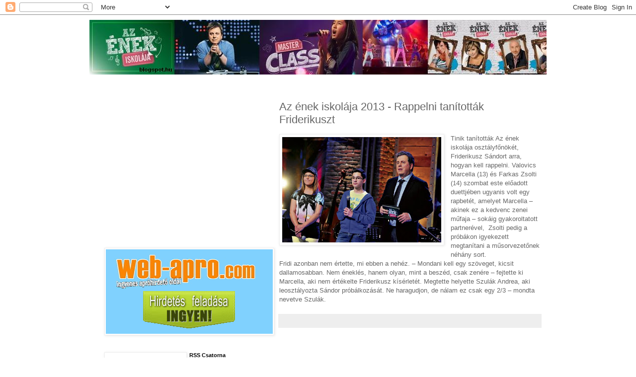

--- FILE ---
content_type: text/html; charset=UTF-8
request_url: http://az-enek-iskolaja.blogspot.com/2013/05/az-enek-iskolaja-2013-rappelni.html
body_size: 23113
content:
<!DOCTYPE html>
<html class='v2' dir='ltr' lang='hu'>
<head>
<link href='https://www.blogger.com/static/v1/widgets/335934321-css_bundle_v2.css' rel='stylesheet' type='text/css'/>
<meta content='width=1100' name='viewport'/>
<meta content='text/html; charset=UTF-8' http-equiv='Content-Type'/>
<meta content='blogger' name='generator'/>
<link href='http://az-enek-iskolaja.blogspot.com/favicon.ico' rel='icon' type='image/x-icon'/>
<link href='http://az-enek-iskolaja.blogspot.com/2013/05/az-enek-iskolaja-2013-rappelni.html' rel='canonical'/>
<link rel="alternate" type="application/atom+xml" title="Az ének iskolája TV2 - Atom" href="http://az-enek-iskolaja.blogspot.com/feeds/posts/default" />
<link rel="alternate" type="application/rss+xml" title="Az ének iskolája TV2 - RSS" href="http://az-enek-iskolaja.blogspot.com/feeds/posts/default?alt=rss" />
<link rel="service.post" type="application/atom+xml" title="Az ének iskolája TV2 - Atom" href="https://www.blogger.com/feeds/1394994458931475976/posts/default" />

<link rel="alternate" type="application/atom+xml" title="Az ének iskolája TV2 - Atom" href="http://az-enek-iskolaja.blogspot.com/feeds/7663971675798898547/comments/default" />
<!--Can't find substitution for tag [blog.ieCssRetrofitLinks]-->
<link href='https://blogger.googleusercontent.com/img/b/R29vZ2xl/AVvXsEhTxAGzqmPCf-BJYQ-o-FBz5cRg6-tZhN_lwWzZoJVGGKKiJ03ptLUTGd2OlXU-3IgfM-kHrypJWdO7J_4J6mnSJKAypP4NE0b6DNPhIQ6dnUfLAuJs1aG4sE48Tn7gCYjuTrpKWPhogTKa/s320/Friderikusz+%C3%A9s+a+gyerekek.jpg' rel='image_src'/>
<meta content='http://az-enek-iskolaja.blogspot.com/2013/05/az-enek-iskolaja-2013-rappelni.html' property='og:url'/>
<meta content='Az ének iskolája 2013 - Rappelni tanították Friderikuszt' property='og:title'/>
<meta content='  Tinik tanították Az ének iskolája osztályfőnökét, Friderikusz Sándort arra, hogyan kell rappelni. Valovics Marcella (13) és Farkas Zsolti ...' property='og:description'/>
<meta content='https://blogger.googleusercontent.com/img/b/R29vZ2xl/AVvXsEhTxAGzqmPCf-BJYQ-o-FBz5cRg6-tZhN_lwWzZoJVGGKKiJ03ptLUTGd2OlXU-3IgfM-kHrypJWdO7J_4J6mnSJKAypP4NE0b6DNPhIQ6dnUfLAuJs1aG4sE48Tn7gCYjuTrpKWPhogTKa/w1200-h630-p-k-no-nu/Friderikusz+%C3%A9s+a+gyerekek.jpg' property='og:image'/>
<title>Az ének iskolája TV2: Az ének iskolája 2013 - Rappelni tanították Friderikuszt</title>
<style id='page-skin-1' type='text/css'><!--
/*
-----------------------------------------------
Blogger Template Style
Name:     Simple
Designer: Blogger
URL:      www.blogger.com
----------------------------------------------- */
/* Content
----------------------------------------------- */
body {
font: normal normal 12px 'Trebuchet MS', Trebuchet, Verdana, sans-serif;
color: #666666;
background: #ffffff none repeat scroll top left;
padding: 0 0 0 0;
}
html body .region-inner {
min-width: 0;
max-width: 100%;
width: auto;
}
h2 {
font-size: 22px;
}
a:link {
text-decoration:none;
color: #2288bb;
}
a:visited {
text-decoration:none;
color: #888888;
}
a:hover {
text-decoration:underline;
color: #33aaff;
}
.body-fauxcolumn-outer .fauxcolumn-inner {
background: transparent none repeat scroll top left;
_background-image: none;
}
.body-fauxcolumn-outer .cap-top {
position: absolute;
z-index: 1;
height: 400px;
width: 100%;
}
.body-fauxcolumn-outer .cap-top .cap-left {
width: 100%;
background: transparent none repeat-x scroll top left;
_background-image: none;
}
.content-outer {
-moz-box-shadow: 0 0 0 rgba(0, 0, 0, .15);
-webkit-box-shadow: 0 0 0 rgba(0, 0, 0, .15);
-goog-ms-box-shadow: 0 0 0 #333333;
box-shadow: 0 0 0 rgba(0, 0, 0, .15);
margin-bottom: 1px;
}
.content-inner {
padding: 10px 40px;
}
.content-inner {
background-color: #ffffff;
}
/* Header
----------------------------------------------- */
.header-outer {
background: transparent none repeat-x scroll 0 -400px;
_background-image: none;
}
.Header h1 {
font: normal normal 40px 'Trebuchet MS',Trebuchet,Verdana,sans-serif;
color: #000000;
text-shadow: 0 0 0 rgba(0, 0, 0, .2);
}
.Header h1 a {
color: #000000;
}
.Header .description {
font-size: 18px;
color: #000000;
}
.header-inner .Header .titlewrapper {
padding: 22px 0;
}
.header-inner .Header .descriptionwrapper {
padding: 0 0;
}
/* Tabs
----------------------------------------------- */
.tabs-inner .section:first-child {
border-top: 0 solid #dddddd;
}
.tabs-inner .section:first-child ul {
margin-top: -1px;
border-top: 1px solid #dddddd;
border-left: 1px solid #dddddd;
border-right: 1px solid #dddddd;
}
.tabs-inner .widget ul {
background: transparent none repeat-x scroll 0 -800px;
_background-image: none;
border-bottom: 1px solid #dddddd;
margin-top: 0;
margin-left: -30px;
margin-right: -30px;
}
.tabs-inner .widget li a {
display: inline-block;
padding: .6em 1em;
font: normal normal 12px 'Trebuchet MS', Trebuchet, Verdana, sans-serif;
color: #000000;
border-left: 1px solid #ffffff;
border-right: 1px solid #dddddd;
}
.tabs-inner .widget li:first-child a {
border-left: none;
}
.tabs-inner .widget li.selected a, .tabs-inner .widget li a:hover {
color: #000000;
background-color: #eeeeee;
text-decoration: none;
}
/* Columns
----------------------------------------------- */
.main-outer {
border-top: 0 solid transparent;
}
.fauxcolumn-left-outer .fauxcolumn-inner {
border-right: 1px solid transparent;
}
.fauxcolumn-right-outer .fauxcolumn-inner {
border-left: 1px solid transparent;
}
/* Headings
----------------------------------------------- */
div.widget > h2,
div.widget h2.title {
margin: 0 0 1em 0;
font: normal bold 11px 'Trebuchet MS',Trebuchet,Verdana,sans-serif;
color: #000000;
}
/* Widgets
----------------------------------------------- */
.widget .zippy {
color: #999999;
text-shadow: 2px 2px 1px rgba(0, 0, 0, .1);
}
.widget .popular-posts ul {
list-style: none;
}
/* Posts
----------------------------------------------- */
h2.date-header {
font: normal bold 11px Arial, Tahoma, Helvetica, FreeSans, sans-serif;
}
.date-header span {
background-color: #bbbbbb;
color: #ffffff;
padding: 0.4em;
letter-spacing: 3px;
margin: inherit;
}
.main-inner {
padding-top: 35px;
padding-bottom: 65px;
}
.main-inner .column-center-inner {
padding: 0 0;
}
.main-inner .column-center-inner .section {
margin: 0 1em;
}
.post {
margin: 0 0 45px 0;
}
h3.post-title, .comments h4 {
font: normal normal 22px 'Trebuchet MS',Trebuchet,Verdana,sans-serif;
margin: .75em 0 0;
}
.post-body {
font-size: 110%;
line-height: 1.4;
position: relative;
}
.post-body img, .post-body .tr-caption-container, .Profile img, .Image img,
.BlogList .item-thumbnail img {
padding: 2px;
background: #ffffff;
border: 1px solid #eeeeee;
-moz-box-shadow: 1px 1px 5px rgba(0, 0, 0, .1);
-webkit-box-shadow: 1px 1px 5px rgba(0, 0, 0, .1);
box-shadow: 1px 1px 5px rgba(0, 0, 0, .1);
}
.post-body img, .post-body .tr-caption-container {
padding: 5px;
}
.post-body .tr-caption-container {
color: #666666;
}
.post-body .tr-caption-container img {
padding: 0;
background: transparent;
border: none;
-moz-box-shadow: 0 0 0 rgba(0, 0, 0, .1);
-webkit-box-shadow: 0 0 0 rgba(0, 0, 0, .1);
box-shadow: 0 0 0 rgba(0, 0, 0, .1);
}
.post-header {
margin: 0 0 1.5em;
line-height: 1.6;
font-size: 90%;
}
.post-footer {
margin: 20px -2px 0;
padding: 5px 10px;
color: #666666;
background-color: #eeeeee;
border-bottom: 1px solid #eeeeee;
line-height: 1.6;
font-size: 90%;
}
#comments .comment-author {
padding-top: 1.5em;
border-top: 1px solid transparent;
background-position: 0 1.5em;
}
#comments .comment-author:first-child {
padding-top: 0;
border-top: none;
}
.avatar-image-container {
margin: .2em 0 0;
}
#comments .avatar-image-container img {
border: 1px solid #eeeeee;
}
/* Comments
----------------------------------------------- */
.comments .comments-content .icon.blog-author {
background-repeat: no-repeat;
background-image: url([data-uri]);
}
.comments .comments-content .loadmore a {
border-top: 1px solid #999999;
border-bottom: 1px solid #999999;
}
.comments .comment-thread.inline-thread {
background-color: #eeeeee;
}
.comments .continue {
border-top: 2px solid #999999;
}
/* Accents
---------------------------------------------- */
.section-columns td.columns-cell {
border-left: 1px solid transparent;
}
.blog-pager {
background: transparent url(//www.blogblog.com/1kt/simple/paging_dot.png) repeat-x scroll top center;
}
.blog-pager-older-link, .home-link,
.blog-pager-newer-link {
background-color: #ffffff;
padding: 5px;
}
.footer-outer {
border-top: 1px dashed #bbbbbb;
}
/* Mobile
----------------------------------------------- */
body.mobile  {
background-size: auto;
}
.mobile .body-fauxcolumn-outer {
background: transparent none repeat scroll top left;
}
.mobile .body-fauxcolumn-outer .cap-top {
background-size: 100% auto;
}
.mobile .content-outer {
-webkit-box-shadow: 0 0 3px rgba(0, 0, 0, .15);
box-shadow: 0 0 3px rgba(0, 0, 0, .15);
}
.mobile .tabs-inner .widget ul {
margin-left: 0;
margin-right: 0;
}
.mobile .post {
margin: 0;
}
.mobile .main-inner .column-center-inner .section {
margin: 0;
}
.mobile .date-header span {
padding: 0.1em 10px;
margin: 0 -10px;
}
.mobile h3.post-title {
margin: 0;
}
.mobile .blog-pager {
background: transparent none no-repeat scroll top center;
}
.mobile .footer-outer {
border-top: none;
}
.mobile .main-inner, .mobile .footer-inner {
background-color: #ffffff;
}
.mobile-index-contents {
color: #666666;
}
.mobile-link-button {
background-color: #2288bb;
}
.mobile-link-button a:link, .mobile-link-button a:visited {
color: #ffffff;
}
.mobile .tabs-inner .section:first-child {
border-top: none;
}
.mobile .tabs-inner .PageList .widget-content {
background-color: #eeeeee;
color: #000000;
border-top: 1px solid #dddddd;
border-bottom: 1px solid #dddddd;
}
.mobile .tabs-inner .PageList .widget-content .pagelist-arrow {
border-left: 1px solid #dddddd;
}

--></style>
<style id='template-skin-1' type='text/css'><!--
body {
min-width: 1000px;
}
.content-outer, .content-fauxcolumn-outer, .region-inner {
min-width: 1000px;
max-width: 1000px;
_width: 1000px;
}
.main-inner .columns {
padding-left: 370px;
padding-right: 0px;
}
.main-inner .fauxcolumn-center-outer {
left: 370px;
right: 0px;
/* IE6 does not respect left and right together */
_width: expression(this.parentNode.offsetWidth -
parseInt("370px") -
parseInt("0px") + 'px');
}
.main-inner .fauxcolumn-left-outer {
width: 370px;
}
.main-inner .fauxcolumn-right-outer {
width: 0px;
}
.main-inner .column-left-outer {
width: 370px;
right: 100%;
margin-left: -370px;
}
.main-inner .column-right-outer {
width: 0px;
margin-right: -0px;
}
#layout {
min-width: 0;
}
#layout .content-outer {
min-width: 0;
width: 800px;
}
#layout .region-inner {
min-width: 0;
width: auto;
}
body#layout div.add_widget {
padding: 8px;
}
body#layout div.add_widget a {
margin-left: 32px;
}
--></style>
<link href='https://www.blogger.com/dyn-css/authorization.css?targetBlogID=1394994458931475976&amp;zx=50a3e939-8825-4061-9dda-a46c61d64108' media='none' onload='if(media!=&#39;all&#39;)media=&#39;all&#39;' rel='stylesheet'/><noscript><link href='https://www.blogger.com/dyn-css/authorization.css?targetBlogID=1394994458931475976&amp;zx=50a3e939-8825-4061-9dda-a46c61d64108' rel='stylesheet'/></noscript>
<meta name='google-adsense-platform-account' content='ca-host-pub-1556223355139109'/>
<meta name='google-adsense-platform-domain' content='blogspot.com'/>

<!-- data-ad-client=ca-pub-7273975018798230 -->

</head>
<body class='loading variant-simplysimple'>
<div class='navbar section' id='navbar' name='Navbar'><div class='widget Navbar' data-version='1' id='Navbar1'><script type="text/javascript">
    function setAttributeOnload(object, attribute, val) {
      if(window.addEventListener) {
        window.addEventListener('load',
          function(){ object[attribute] = val; }, false);
      } else {
        window.attachEvent('onload', function(){ object[attribute] = val; });
      }
    }
  </script>
<div id="navbar-iframe-container"></div>
<script type="text/javascript" src="https://apis.google.com/js/platform.js"></script>
<script type="text/javascript">
      gapi.load("gapi.iframes:gapi.iframes.style.bubble", function() {
        if (gapi.iframes && gapi.iframes.getContext) {
          gapi.iframes.getContext().openChild({
              url: 'https://www.blogger.com/navbar/1394994458931475976?po\x3d7663971675798898547\x26origin\x3dhttp://az-enek-iskolaja.blogspot.com',
              where: document.getElementById("navbar-iframe-container"),
              id: "navbar-iframe"
          });
        }
      });
    </script><script type="text/javascript">
(function() {
var script = document.createElement('script');
script.type = 'text/javascript';
script.src = '//pagead2.googlesyndication.com/pagead/js/google_top_exp.js';
var head = document.getElementsByTagName('head')[0];
if (head) {
head.appendChild(script);
}})();
</script>
</div></div>
<div class='body-fauxcolumns'>
<div class='fauxcolumn-outer body-fauxcolumn-outer'>
<div class='cap-top'>
<div class='cap-left'></div>
<div class='cap-right'></div>
</div>
<div class='fauxborder-left'>
<div class='fauxborder-right'></div>
<div class='fauxcolumn-inner'>
</div>
</div>
<div class='cap-bottom'>
<div class='cap-left'></div>
<div class='cap-right'></div>
</div>
</div>
</div>
<div class='content'>
<div class='content-fauxcolumns'>
<div class='fauxcolumn-outer content-fauxcolumn-outer'>
<div class='cap-top'>
<div class='cap-left'></div>
<div class='cap-right'></div>
</div>
<div class='fauxborder-left'>
<div class='fauxborder-right'></div>
<div class='fauxcolumn-inner'>
</div>
</div>
<div class='cap-bottom'>
<div class='cap-left'></div>
<div class='cap-right'></div>
</div>
</div>
</div>
<div class='content-outer'>
<div class='content-cap-top cap-top'>
<div class='cap-left'></div>
<div class='cap-right'></div>
</div>
<div class='fauxborder-left content-fauxborder-left'>
<div class='fauxborder-right content-fauxborder-right'></div>
<div class='content-inner'>
<header>
<div class='header-outer'>
<div class='header-cap-top cap-top'>
<div class='cap-left'></div>
<div class='cap-right'></div>
</div>
<div class='fauxborder-left header-fauxborder-left'>
<div class='fauxborder-right header-fauxborder-right'></div>
<div class='region-inner header-inner'>
<div class='header section' id='header' name='Fejléc'><div class='widget Header' data-version='1' id='Header1'>
<div id='header-inner'>
<a href='http://az-enek-iskolaja.blogspot.com/' style='display: block'>
<img alt='Az ének iskolája TV2' height='110px; ' id='Header1_headerimg' src='https://blogger.googleusercontent.com/img/b/R29vZ2xl/AVvXsEirxDbCxOSP-CgFRD3kiM70PC-eg1nz0D2FRb5N68BG4bq0JQfKweZnJdbzVKyLkZg7LCM2KxQ-j0IfBYMmVSvb65JAGngShI4H3QkNFYsGD-c5pKwUzzacu0-mrWhGq8Mhu_i8Wu_-pYgU/s1600/Az+%25C3%25A9nek+iskol%25C3%25A1ja+logo+950+x+110.JPG' style='display: block' width='950px; '/>
</a>
</div>
</div></div>
</div>
</div>
<div class='header-cap-bottom cap-bottom'>
<div class='cap-left'></div>
<div class='cap-right'></div>
</div>
</div>
</header>
<div class='tabs-outer'>
<div class='tabs-cap-top cap-top'>
<div class='cap-left'></div>
<div class='cap-right'></div>
</div>
<div class='fauxborder-left tabs-fauxborder-left'>
<div class='fauxborder-right tabs-fauxborder-right'></div>
<div class='region-inner tabs-inner'>
<div class='tabs no-items section' id='crosscol' name='Oszlopokon keresztül ívelő szakasz'></div>
<div class='tabs no-items section' id='crosscol-overflow' name='Cross-Column 2'></div>
</div>
</div>
<div class='tabs-cap-bottom cap-bottom'>
<div class='cap-left'></div>
<div class='cap-right'></div>
</div>
</div>
<div class='main-outer'>
<div class='main-cap-top cap-top'>
<div class='cap-left'></div>
<div class='cap-right'></div>
</div>
<div class='fauxborder-left main-fauxborder-left'>
<div class='fauxborder-right main-fauxborder-right'></div>
<div class='region-inner main-inner'>
<div class='columns fauxcolumns'>
<div class='fauxcolumn-outer fauxcolumn-center-outer'>
<div class='cap-top'>
<div class='cap-left'></div>
<div class='cap-right'></div>
</div>
<div class='fauxborder-left'>
<div class='fauxborder-right'></div>
<div class='fauxcolumn-inner'>
</div>
</div>
<div class='cap-bottom'>
<div class='cap-left'></div>
<div class='cap-right'></div>
</div>
</div>
<div class='fauxcolumn-outer fauxcolumn-left-outer'>
<div class='cap-top'>
<div class='cap-left'></div>
<div class='cap-right'></div>
</div>
<div class='fauxborder-left'>
<div class='fauxborder-right'></div>
<div class='fauxcolumn-inner'>
</div>
</div>
<div class='cap-bottom'>
<div class='cap-left'></div>
<div class='cap-right'></div>
</div>
</div>
<div class='fauxcolumn-outer fauxcolumn-right-outer'>
<div class='cap-top'>
<div class='cap-left'></div>
<div class='cap-right'></div>
</div>
<div class='fauxborder-left'>
<div class='fauxborder-right'></div>
<div class='fauxcolumn-inner'>
</div>
</div>
<div class='cap-bottom'>
<div class='cap-left'></div>
<div class='cap-right'></div>
</div>
</div>
<!-- corrects IE6 width calculation -->
<div class='columns-inner'>
<div class='column-center-outer'>
<div class='column-center-inner'>
<div class='main section' id='main' name='Elsődleges'><div class='widget Blog' data-version='1' id='Blog1'>
<div class='blog-posts hfeed'>

          <div class="date-outer">
        

          <div class="date-posts">
        
<div class='post-outer'>
<div class='post hentry uncustomized-post-template' itemprop='blogPost' itemscope='itemscope' itemtype='http://schema.org/BlogPosting'>
<meta content='https://blogger.googleusercontent.com/img/b/R29vZ2xl/AVvXsEhTxAGzqmPCf-BJYQ-o-FBz5cRg6-tZhN_lwWzZoJVGGKKiJ03ptLUTGd2OlXU-3IgfM-kHrypJWdO7J_4J6mnSJKAypP4NE0b6DNPhIQ6dnUfLAuJs1aG4sE48Tn7gCYjuTrpKWPhogTKa/s320/Friderikusz+%C3%A9s+a+gyerekek.jpg' itemprop='image_url'/>
<meta content='1394994458931475976' itemprop='blogId'/>
<meta content='7663971675798898547' itemprop='postId'/>
<a name='7663971675798898547'></a>
<h3 class='post-title entry-title' itemprop='name'>
Az ének iskolája 2013 - Rappelni tanították Friderikuszt
</h3>
<div class='post-header'>
<div class='post-header-line-1'></div>
</div>
<div class='post-body entry-content' id='post-body-7663971675798898547' itemprop='description articleBody'>
<div class="separator" style="clear: both; text-align: center;">
<a href="https://blogger.googleusercontent.com/img/b/R29vZ2xl/AVvXsEhTxAGzqmPCf-BJYQ-o-FBz5cRg6-tZhN_lwWzZoJVGGKKiJ03ptLUTGd2OlXU-3IgfM-kHrypJWdO7J_4J6mnSJKAypP4NE0b6DNPhIQ6dnUfLAuJs1aG4sE48Tn7gCYjuTrpKWPhogTKa/s1600/Friderikusz+%C3%A9s+a+gyerekek.jpg" imageanchor="1" style="clear: left; cssfloat: left; float: left; margin-bottom: 1em; margin-right: 1em;"><img border="0" height="212" pua="true" src="https://blogger.googleusercontent.com/img/b/R29vZ2xl/AVvXsEhTxAGzqmPCf-BJYQ-o-FBz5cRg6-tZhN_lwWzZoJVGGKKiJ03ptLUTGd2OlXU-3IgfM-kHrypJWdO7J_4J6mnSJKAypP4NE0b6DNPhIQ6dnUfLAuJs1aG4sE48Tn7gCYjuTrpKWPhogTKa/s320/Friderikusz+%C3%A9s+a+gyerekek.jpg" width="320" /></a></div>
Tinik tanították Az ének iskolája osztályfőnökét, Friderikusz Sándort arra, hogyan kell rappelni. Valovics Marcella (13) és Farkas Zsolti (14) szombat este előadott duettjében ugyanis volt egy rapbetét, amelyet Marcella &#8211; akinek ez a kedvenc zenei műfaja &#8211; sokáig gyakoroltatott partnerével,&nbsp; Zsolti pedig a próbákon igyekezett megtanítani a műsorvezetőnek néhány sort.&nbsp; <br />
Fridi azonban nem értette, mi ebben a nehéz. &#8211; Mondani kell egy szöveget, kicsit dallamosabban. Nem éneklés, hanem olyan, mint a beszéd, csak zenére &#8211; fejtette ki Marcella, aki nem értékelte Friderikusz kísérletét. Megtette helyette Szulák Andrea, aki leosztályozta Sándor próbálkozását. Ne haragudjon, de nálam ez csak egy 2/3 &#8211; mondta nevetve Szulák.
<div style='clear: both;'></div>
</div>
<div class='post-footer'>
<div class='post-footer-line post-footer-line-1'>
<span class='post-author vcard'>
</span>
<span class='post-timestamp'>
</span>
<span class='post-comment-link'>
</span>
<span class='post-icons'>
</span>
<div class='post-share-buttons goog-inline-block'>
</div>
</div>
<div class='post-footer-line post-footer-line-2'>
<span class='post-labels'>
</span>
</div>
<div class='post-footer-line post-footer-line-3'>
<span class='post-location'>
</span>
</div>
</div>
</div>
<div class='comments' id='comments'>
<a name='comments'></a>
</div>
</div>
<div class='inline-ad'>
<script type="text/javascript"><!--
google_ad_client = "ca-pub-7273975018798230";
google_ad_host = "ca-host-pub-1556223355139109";
google_ad_host_channel = "L0007";
/* az-enek-iskolaja_main_Blog1_336x280_as */
google_ad_slot = "9963296502";
google_ad_width = 336;
google_ad_height = 280;
//-->
</script>
<script type="text/javascript"
src="//pagead2.googlesyndication.com/pagead/show_ads.js">
</script>
</div>

        </div></div>
      
</div>
<div class='blog-pager' id='blog-pager'>
<span id='blog-pager-newer-link'>
<a class='blog-pager-newer-link' href='http://az-enek-iskolaja.blogspot.com/2013/05/az-enek-iskolaja-2013-farkas-zsolti.html' id='Blog1_blog-pager-newer-link' title='Újabb bejegyzés'>Újabb bejegyzés</a>
</span>
<span id='blog-pager-older-link'>
<a class='blog-pager-older-link' href='http://az-enek-iskolaja.blogspot.com/2013/05/a-enek-iskolaja-rivalizalas-folyik.html' id='Blog1_blog-pager-older-link' title='Régebbi bejegyzés'>Régebbi bejegyzés</a>
</span>
<a class='home-link' href='http://az-enek-iskolaja.blogspot.com/'>Főoldal</a>
</div>
<div class='clear'></div>
<div class='post-feeds'>
</div>
</div></div>
</div>
</div>
<div class='column-left-outer'>
<div class='column-left-inner'>
<aside>
<div class='sidebar section' id='sidebar-left-1'><div class='widget AdSense' data-version='1' id='AdSense1'>
<div class='widget-content'>
<script type="text/javascript"><!--
google_ad_client = "ca-pub-7273975018798230";
google_ad_host = "ca-host-pub-1556223355139109";
/* az-enek-iskolaja_sidebar-left-1_AdSense1_ */
google_ad_slot = "7009830106";
google_ad_width = 336;
google_ad_height = 280;
//-->
</script>
<script type="text/javascript"
src="//pagead2.googlesyndication.com/pagead/show_ads.js">
</script>
<div class='clear'></div>
</div>
</div><div class='widget Image' data-version='1' id='Image1'>
<div class='widget-content'>
<a href='http://web-apro.com/'>
<img alt='' height='170' id='Image1_img' src='https://blogger.googleusercontent.com/img/b/R29vZ2xl/AVvXsEhJRveUmX_P5M9XU9OWcdAL59-yEOjrVtJOrTD_kdS2w3C_PbcJ2s0MO1cbv5Yu9OpZH6wedhAlpGhwYfShXlf5n4ihW1d3GpSSuIYTbaw2yP9HjtwMrJ_m5xle38rXAFmSnKVbaAMjk1X1/s1600/Web-apro+logo+336+x+170....PNG' width='336'/>
</a>
<br/>
</div>
<div class='clear'></div>
</div></div>
<table border='0' cellpadding='0' cellspacing='0' class='section-columns columns-2'>
<tbody>
<tr>
<td class='first columns-cell'>
<div class='sidebar section' id='sidebar-left-2-1'><div class='widget Image' data-version='1' id='Image4'>
<div class='widget-content'>
<a href='http://friss-hirek.hu/'>
<img alt='' height='90' id='Image4_img' src='https://blogger.googleusercontent.com/img/b/R29vZ2xl/AVvXsEhl1iMRhbzeqKfT5DT8zl8KUZ-E_Q5BIfv5jgyxqztDNiS6tZ8FeRIXvUWQr3cxIJIOfxxlYn2CC39I9kAJxeqVgnlmwOgtSqDp0LjM8sLzzvYVttZjAtwe-qPfzouNMPyYH0NRf02pKM84/s180/Friss-hirek.hu...PNG' width='160'/>
</a>
<br/>
</div>
<div class='clear'></div>
</div><div class='widget Image' data-version='1' id='Image2'>
<div class='widget-content'>
<a href='http://nethirdetes.com/'>
<img alt='' height='600' id='Image2_img' src='https://blogger.googleusercontent.com/img/b/R29vZ2xl/AVvXsEjep2tln0Mz1UaCqtlYBkKQOR0UF6WMzWRD-NW6xm3xPaIlZJ969uCgpkWkJw0V-5Uv6u7ON3ZVWfuEZmyXvfpRjlem01SChiU_hu4o68exd3H7fhYXUpWJill0DLPg3rDqV-AoqTmgQdbj/s1600/NEThirdet%25C3%25A9s+160+x+600.JPG' width='160'/>
</a>
<br/>
</div>
<div class='clear'></div>
</div><div class='widget PopularPosts' data-version='1' id='PopularPosts1'>
<h2>Népszerű bejegyzések</h2>
<div class='widget-content popular-posts'>
<ul>
<li>
<div class='item-content'>
<div class='item-thumbnail'>
<a href='http://az-enek-iskolaja.blogspot.com/2013/03/az-enek-iskolaja-norbi-lanyat-kiejtette.html' target='_blank'>
<img alt='' border='0' src='https://blogger.googleusercontent.com/img/b/R29vZ2xl/AVvXsEj2hQWpgI2vcbR5e5all4T0ZxVf1qXeekqYqzaKJSZG-34YHtsa9ZRpmRqHviz3O5lAdwtVW72f0lKeQfxlK5M35C671UJomP-r1DltYEQkf6y1ojVnXUYKVIAxTE8_g3chUSFya_2IEZXZ/w72-h72-p-k-no-nu/Schobert+Lara.jpg'/>
</a>
</div>
<div class='item-title'><a href='http://az-enek-iskolaja.blogspot.com/2013/03/az-enek-iskolaja-norbi-lanyat-kiejtette.html'>Az ének iskolája - Norbi lányát kiejtette a TV2</a></div>
<div class='item-snippet'>  Schobert Laráról hiába mondta Kasza Tibi és Janicsák Veca, hogy őstehetség, a kereskedelmi csatorna szerkesztőinek mégsem volt elég jó. A ...</div>
</div>
<div style='clear: both;'></div>
</li>
<li>
<div class='item-content'>
<div class='item-thumbnail'>
<a href='http://az-enek-iskolaja.blogspot.com/2013/04/az-enek-iskolaja-tv2-patai-anna.html' target='_blank'>
<img alt='' border='0' src='https://blogger.googleusercontent.com/img/b/R29vZ2xl/AVvXsEg6XDrm4vPki9o3S493R2k2gnEF4R30YSsXJyj-C0pV7jgJfDfWVUefUMW6x9kswbn_th8kJXFCInK970U9_tk3mct4MsodmWkCzUccyFT9Htc7O8F_zKPnrF2X_LcdbIY0p1UKdJCcqq4b/w72-h72-p-k-no-nu/Patai+Anna.jpg'/>
</a>
</div>
<div class='item-title'><a href='http://az-enek-iskolaja.blogspot.com/2013/04/az-enek-iskolaja-tv2-patai-anna.html'>Az ének iskolája TV2 - Patai Anna műsorvezető lesz</a></div>
<div class='item-snippet'>  A Megasztárban feltűnt kislány visszatér a képernyőre, ám ezúttal nem énekesnőként. Annát az Ének Iskolája internetes háttérműsorában láth...</div>
</div>
<div style='clear: both;'></div>
</li>
<li>
<div class='item-content'>
<div class='item-thumbnail'>
<a href='http://az-enek-iskolaja.blogspot.com/2013/04/az-enek-iskolaja-friderikusz-sandor-tv2.html' target='_blank'>
<img alt='' border='0' src='https://blogger.googleusercontent.com/img/b/R29vZ2xl/AVvXsEiUsnTNZ-gR2k2g7y6-narhXmXoPn_Ta02MltuJ21nhF2f93VtVd-7QGvPCcNxYMZ7JSJe6N6D3efrZ0O83jSmaXB5BxpoFicuB1yTUMdIwNKgSz2qb4hE8oJos2qxI1Vgbc8jIWeaS9pxr/w72-h72-p-k-no-nu/Friderikusz+S%C3%A1ndor...jpg'/>
</a>
</div>
<div class='item-title'><a href='http://az-enek-iskolaja.blogspot.com/2013/04/az-enek-iskolaja-friderikusz-sandor-tv2.html'>Az ének iskolája - Friderikusz Sándor a TV2-n és az RTL II-n is egyszerre lesz látható</a></div>
<div class='item-snippet'>  Friderikusz Sándor a TV2-n és az RTL II-n is látható lesz továbbra is. Ahogy azt már lehet tudni, a műsorvezető nemrég a TV2-höz igazolt, ...</div>
</div>
<div style='clear: both;'></div>
</li>
<li>
<div class='item-content'>
<div class='item-thumbnail'>
<a href='http://az-enek-iskolaja.blogspot.com/2013/04/az-enek-iskolaja-gyerekinvazio-tv2-n.html' target='_blank'>
<img alt='' border='0' src='https://blogger.googleusercontent.com/img/b/R29vZ2xl/AVvXsEhC4NkP5Hlj0OCKOcGRW5sxLBOHX-855EO-p87em8Xw3zLTi1l3EHebYy7iu5H_h0JnNnZRE6Pa_Bs95v07SwqHAsoBYAmkfLMyADPihOOwNfRDryqKapyNznpjt2d_tVigg6OcBXvZH0OF/w72-h72-p-k-no-nu/Az+%C3%A9nek+iskol%C3%A1ja................jpg'/>
</a>
</div>
<div class='item-title'><a href='http://az-enek-iskolaja.blogspot.com/2013/04/az-enek-iskolaja-gyerekinvazio-tv2-n.html'>Az ének iskolája - Gyerekinvázió a TV2-n! Szombaton induló Az ének iskolája című műsorban</a></div>
<div class='item-snippet'>  Gyerekek vették át a hatalmat a TV2-ben.  A szombaton induló Az ének iskolája kis tehetségei a héten bármelyik műsorban felbukkanhatnak, a...</div>
</div>
<div style='clear: both;'></div>
</li>
<li>
<div class='item-content'>
<div class='item-thumbnail'>
<a href='http://az-enek-iskolaja.blogspot.com/2015/06/az-enek-iskolaja-tv2-halott-edesapja.html' target='_blank'>
<img alt='' border='0' src='https://blogger.googleusercontent.com/img/b/R29vZ2xl/AVvXsEhkLiMVEcweRdPMhIOpTQy4azt4R_VIxz4s1Foey9gJntS8dOqmSJ7iQ_ZiYjW429ogk5cYS2P9fi36p7UbHIRvnKwgRKdZjoqIdloXfXXu73GzB4XZvGLF8YlBCT2rSV41BzPLKVQ0dMef/w72-h72-p-k-no-nu/JuhosZs%25C3%25B3fi.jpg'/>
</a>
</div>
<div class='item-title'><a href='http://az-enek-iskolaja.blogspot.com/2015/06/az-enek-iskolaja-tv2-halott-edesapja.html'>Az ének iskolája TV2 - Halott édesapja lelke segítette Juhos Zsófit</a></div>
<div class='item-snippet'>  Pár héttel ezelőtt, Az ének iskolája indulásakor még egy szégyenlős,  zárkózott és önbizalomhiányos kislány volt, s bár minden félelmét mé...</div>
</div>
<div style='clear: both;'></div>
</li>
<li>
<div class='item-content'>
<div class='item-thumbnail'>
<a href='http://az-enek-iskolaja.blogspot.com/2013/04/az-enek-iskolaja-felveteli-folytatodik.html' target='_blank'>
<img alt='' border='0' src='https://blogger.googleusercontent.com/img/b/R29vZ2xl/AVvXsEhq8kv73_nqlHxIVklk5V7HZvfWoBMpdT6dw3ep9SNyST1V4w06LmJ9f6Tjb2Gni9lZ7E5pzO60IfsKcP6krh3iZtaqeWJBOMzwYjygPfDO_rZ2yGM0gYXjAK0fb1lOHHXs61Q6aR23qyI9/w72-h72-p-k-no-nu/Az+%C3%89nek+iskol%C3%A1ja.jpg'/>
</a>
</div>
<div class='item-title'><a href='http://az-enek-iskolaja.blogspot.com/2013/04/az-enek-iskolaja-felveteli-folytatodik.html'>Az ének iskolája - A felvételi folytatódik ma 19:15-kor</a></div>
<div class='item-snippet'>   Újabb 8 gyereket vesz fel a tanári kar Ők 8-an jutottak be az énes iskolája osztályba.   Tabatabai Nejad Flóra , Tóth Magdus , Farkas Zso...</div>
</div>
<div style='clear: both;'></div>
</li>
<li>
<div class='item-content'>
<div class='item-thumbnail'>
<a href='http://az-enek-iskolaja.blogspot.com/2015/06/az-enek-iskolaja-tv-nagy-bogi.html' target='_blank'>
<img alt='' border='0' src='https://blogger.googleusercontent.com/img/b/R29vZ2xl/AVvXsEgXEDLAkwH1mK_rn3w98HD4fdKB__YwKl2xngivk6MgU7tCGbuNnzijSoRzflRSVxGZeMou_306Mn6bDCdIITmYpEA6W_D_dcBqr41JoH4MpZA1wgWWRm1Uj3AAdHKvA_KTFknjel_FxnDY/w72-h72-p-k-no-nu/NagyBogi.jpg'/>
</a>
</div>
<div class='item-title'><a href='http://az-enek-iskolaja.blogspot.com/2015/06/az-enek-iskolaja-tv-nagy-bogi.html'>Az ének iskolája TV" - Nagy Bogi Caramellel koncertezne</a></div>
<div class='item-snippet'>  Nagy Bogi nyaralni indulna, ha megnyerné Az ének iskoláját  - derül ki a TV2 videójából, ahol a döntős kisdiák mesélt a versennyel kapcsol...</div>
</div>
<div style='clear: both;'></div>
</li>
<li>
<div class='item-content'>
<div class='item-thumbnail'>
<a href='http://az-enek-iskolaja.blogspot.com/2013/03/az-enek-iskolaja-megvan-gyerek.html' target='_blank'>
<img alt='' border='0' src='https://blogger.googleusercontent.com/img/b/R29vZ2xl/AVvXsEh7mvepUhB86SrVIBapTscsSvuu5sBymUOsVQbo99kfZmaaz1thUnH3ndk_cZRnl5igywbF4tP0omDvj34FqsQnoxmLaYwib6OtW2geU4d9VnC02ba9x0bmkwf-nJ_L4DSB0khpSq1E56CD/w72-h72-p-k-no-nu/Kir%C3%A1ly+Viktor.jpg'/>
</a>
</div>
<div class='item-title'><a href='http://az-enek-iskolaja.blogspot.com/2013/03/az-enek-iskolaja-megvan-gyerek.html'>Az Ének iskolája - Megvan a Gyerek-Megasztár zsűrije</a></div>
<div class='item-snippet'>  Az Új Ász megtudta, kik vállalnak tanári szerepet a TV2 új tehetséggondozó műsorában. Az Ének iskolája című produkcióban - amit a legtöbbe...</div>
</div>
<div style='clear: both;'></div>
</li>
<li>
<div class='item-content'>
<div class='item-thumbnail'>
<a href='http://az-enek-iskolaja.blogspot.com/2013/04/az-enek-iskolaja-2013-04-20-szombat-tv2.html' target='_blank'>
<img alt='' border='0' src='https://blogger.googleusercontent.com/img/b/R29vZ2xl/AVvXsEh4xs628oeogTmBsyrLMIfcgMibyVeoVF00xEH7wYeULK0RLH9OqcPgxqOfESxPNr8CLnpZxlt8vUchnEm0pmOpRtN67Cexgf-qH_-8_OP9m5P9qkgbBYQ0Cityo3u9HtpbIl1wfLhARnwb/w72-h72-p-k-no-nu/%C3%89nek+iskol%C3%A1ja...bmp'/>
</a>
</div>
<div class='item-title'><a href='http://az-enek-iskolaja.blogspot.com/2013/04/az-enek-iskolaja-2013-04-20-szombat-tv2.html'>Az ének iskolája - 2013 04 20-án szombat TV2. 19:10.</a></div>
<div class='item-snippet'>   Komolyan érdekel, hogy itthon is sikeres lehet-e az izraeli Master Class licencén alapuló TV2-es reality  &#8211; a hazájában aratott. A tehets...</div>
</div>
<div style='clear: both;'></div>
</li>
<li>
<div class='item-content'>
<div class='item-thumbnail'>
<a href='http://az-enek-iskolaja.blogspot.com/2013/06/az-enek-iskolaja-ime-hat-legjobb.html' target='_blank'>
<img alt='' border='0' src='https://blogger.googleusercontent.com/img/b/R29vZ2xl/AVvXsEhEoyJ7N4xpj-wWo8ydPL082zM90BzySw-wW2P1z4cdrsqd5KdkVi0X-9yd3cuNZ3g6nja8Aoh5FfIaG30YOyfdPgJthXGP8FqvkhfjUHBNplylyLuqYG8MT1gvvs2_qLUp_vUmW0-EY7HY/w72-h72-p-k-no-nu/%C3%89nek+iskol%C3%A1ja+6+legjobb.jpg'/>
</a>
</div>
<div class='item-title'><a href='http://az-enek-iskolaja.blogspot.com/2013/06/az-enek-iskolaja-ime-hat-legjobb.html'>Az ének iskolája - Íme a hat legjobb</a></div>
<div class='item-snippet'>  Nem volt egyszerű döntés a hat kisdiák kiválasztása, akik szólót énekelhetnek majd a döntőben. A tanárok izgultak, a gyerekek sírtak, de v...</div>
</div>
<div style='clear: both;'></div>
</li>
</ul>
<div class='clear'></div>
</div>
</div><div class='widget Text' data-version='1' id='Text2'>
<h2 class='title'>Áprilisban indul Az Ének iskolája</h2>
<div class='widget-content'>
A műsorban olyan sztárok segítik az énekes palánták zenei fejlődését, mint az osztályfőnök Friderikusz Sándor, és a tanári kar: Szandi, Szulák Andrea, Hajós András és Király Viktor. Minden eddigi tehetségkutatótól eltérő műsort mutat be áprilistól a TV2. Az Ének iskolája 8 és 14 év közötti, kiemelkedő énektudású és tehetségű kisgyermekeket mutat be. Ebben a műsorban nincs kiesés, nincs csalódás, nincs durva kritika. A gyerekek kizárólag pozitív megerősítéseket kapnak egy olyan különleges osztály tagjaként, amely az adások alatt végig együtt marad.<br/>A 16 kiválasztott gyerek zenei fejlődését a könnyűzenei szakma kiválóságai, Szandi, Szulák Andrea, Hajós András és Király Viktor segítik, az osztályfőnök &#8211; műsorvezető Friderikusz Sándor lesz.
</div>
<div class='clear'></div>
</div><div class='widget Text' data-version='1' id='Text1'>
<h2 class='title'>Az ének iskolája 2013</h2>
<div class='widget-content'>
Az ének iskolája, gyerek Megasztár, Az ének iskolája TV2, Az ének iskolája Friderikusz Sándor, Az ének iskolája Szulák Andrea, Az ének iskolája Szandi, Az ének iskolája Hajós András, Az ének iskolája Király Viktor, ének, iskola, osztályfőnök,<br/><br/>
</div>
<div class='clear'></div>
</div><div class='widget Stats' data-version='1' id='Stats1'>
<h2>Összes oldalmegjelenítés</h2>
<div class='widget-content'>
<div id='Stats1_content' style='display: none;'>
<script src='https://www.gstatic.com/charts/loader.js' type='text/javascript'></script>
<span id='Stats1_sparklinespan' style='display:inline-block; width:75px; height:30px'></span>
<span class='counter-wrapper text-counter-wrapper' id='Stats1_totalCount'>
</span>
<div class='clear'></div>
</div>
</div>
</div><div class='widget Feed' data-version='1' id='Feed5'>
<h2>Friss-hirek.hu</h2>
<div class='widget-content' id='Feed5_feedItemListDisplay'>
<span style='filter: alpha(25); opacity: 0.25;'>
<a href='http://friss-hirek.hu/feed/'>Betöltés...</a>
</span>
</div>
<div class='clear'></div>
</div><div class='widget Feed' data-version='1' id='Feed4'>
<h2>HírÚjság - Friss napi hírek</h2>
<div class='widget-content' id='Feed4_feedItemListDisplay'>
<span style='filter: alpha(25); opacity: 0.25;'>
<a href='http://hir-ujsag.hu/feed/'>Betöltés...</a>
</span>
</div>
<div class='clear'></div>
</div><div class='widget Feed' data-version='1' id='Feed3'>
<h2>Hírözön - friss napi hírek</h2>
<div class='widget-content' id='Feed3_feedItemListDisplay'>
<span style='filter: alpha(25); opacity: 0.25;'>
<a href='http://hir-ozon.hu/feed'>Betöltés...</a>
</span>
</div>
<div class='clear'></div>
</div><div class='widget Feed' data-version='1' id='Feed8'>
<h2>Aktuell Nachrichten EU</h2>
<div class='widget-content' id='Feed8_feedItemListDisplay'>
<span style='filter: alpha(25); opacity: 0.25;'>
<a href='http://aktuell-nachrichten.eu/rss.xml'>Betöltés...</a>
</span>
</div>
<div class='clear'></div>
</div><div class='widget BlogArchive' data-version='1' id='BlogArchive1'>
<h2>Blogarchívum</h2>
<div class='widget-content'>
<div id='ArchiveList'>
<div id='BlogArchive1_ArchiveList'>
<ul class='hierarchy'>
<li class='archivedate collapsed'>
<a class='toggle' href='javascript:void(0)'>
<span class='zippy'>

        &#9658;&#160;
      
</span>
</a>
<a class='post-count-link' href='http://az-enek-iskolaja.blogspot.com/2015/'>
2015
</a>
<span class='post-count' dir='ltr'>(47)</span>
<ul class='hierarchy'>
<li class='archivedate collapsed'>
<a class='toggle' href='javascript:void(0)'>
<span class='zippy'>

        &#9658;&#160;
      
</span>
</a>
<a class='post-count-link' href='http://az-enek-iskolaja.blogspot.com/2015/06/'>
június
</a>
<span class='post-count' dir='ltr'>(5)</span>
</li>
</ul>
<ul class='hierarchy'>
<li class='archivedate collapsed'>
<a class='toggle' href='javascript:void(0)'>
<span class='zippy'>

        &#9658;&#160;
      
</span>
</a>
<a class='post-count-link' href='http://az-enek-iskolaja.blogspot.com/2015/05/'>
május
</a>
<span class='post-count' dir='ltr'>(16)</span>
</li>
</ul>
<ul class='hierarchy'>
<li class='archivedate collapsed'>
<a class='toggle' href='javascript:void(0)'>
<span class='zippy'>

        &#9658;&#160;
      
</span>
</a>
<a class='post-count-link' href='http://az-enek-iskolaja.blogspot.com/2015/04/'>
április
</a>
<span class='post-count' dir='ltr'>(22)</span>
</li>
</ul>
<ul class='hierarchy'>
<li class='archivedate collapsed'>
<a class='toggle' href='javascript:void(0)'>
<span class='zippy'>

        &#9658;&#160;
      
</span>
</a>
<a class='post-count-link' href='http://az-enek-iskolaja.blogspot.com/2015/03/'>
március
</a>
<span class='post-count' dir='ltr'>(4)</span>
</li>
</ul>
</li>
</ul>
<ul class='hierarchy'>
<li class='archivedate collapsed'>
<a class='toggle' href='javascript:void(0)'>
<span class='zippy'>

        &#9658;&#160;
      
</span>
</a>
<a class='post-count-link' href='http://az-enek-iskolaja.blogspot.com/2014/'>
2014
</a>
<span class='post-count' dir='ltr'>(34)</span>
<ul class='hierarchy'>
<li class='archivedate collapsed'>
<a class='toggle' href='javascript:void(0)'>
<span class='zippy'>

        &#9658;&#160;
      
</span>
</a>
<a class='post-count-link' href='http://az-enek-iskolaja.blogspot.com/2014/07/'>
július
</a>
<span class='post-count' dir='ltr'>(1)</span>
</li>
</ul>
<ul class='hierarchy'>
<li class='archivedate collapsed'>
<a class='toggle' href='javascript:void(0)'>
<span class='zippy'>

        &#9658;&#160;
      
</span>
</a>
<a class='post-count-link' href='http://az-enek-iskolaja.blogspot.com/2014/06/'>
június
</a>
<span class='post-count' dir='ltr'>(13)</span>
</li>
</ul>
<ul class='hierarchy'>
<li class='archivedate collapsed'>
<a class='toggle' href='javascript:void(0)'>
<span class='zippy'>

        &#9658;&#160;
      
</span>
</a>
<a class='post-count-link' href='http://az-enek-iskolaja.blogspot.com/2014/05/'>
május
</a>
<span class='post-count' dir='ltr'>(13)</span>
</li>
</ul>
<ul class='hierarchy'>
<li class='archivedate collapsed'>
<a class='toggle' href='javascript:void(0)'>
<span class='zippy'>

        &#9658;&#160;
      
</span>
</a>
<a class='post-count-link' href='http://az-enek-iskolaja.blogspot.com/2014/04/'>
április
</a>
<span class='post-count' dir='ltr'>(7)</span>
</li>
</ul>
</li>
</ul>
<ul class='hierarchy'>
<li class='archivedate expanded'>
<a class='toggle' href='javascript:void(0)'>
<span class='zippy toggle-open'>

        &#9660;&#160;
      
</span>
</a>
<a class='post-count-link' href='http://az-enek-iskolaja.blogspot.com/2013/'>
2013
</a>
<span class='post-count' dir='ltr'>(50)</span>
<ul class='hierarchy'>
<li class='archivedate collapsed'>
<a class='toggle' href='javascript:void(0)'>
<span class='zippy'>

        &#9658;&#160;
      
</span>
</a>
<a class='post-count-link' href='http://az-enek-iskolaja.blogspot.com/2013/11/'>
november
</a>
<span class='post-count' dir='ltr'>(1)</span>
</li>
</ul>
<ul class='hierarchy'>
<li class='archivedate collapsed'>
<a class='toggle' href='javascript:void(0)'>
<span class='zippy'>

        &#9658;&#160;
      
</span>
</a>
<a class='post-count-link' href='http://az-enek-iskolaja.blogspot.com/2013/06/'>
június
</a>
<span class='post-count' dir='ltr'>(9)</span>
</li>
</ul>
<ul class='hierarchy'>
<li class='archivedate expanded'>
<a class='toggle' href='javascript:void(0)'>
<span class='zippy toggle-open'>

        &#9660;&#160;
      
</span>
</a>
<a class='post-count-link' href='http://az-enek-iskolaja.blogspot.com/2013/05/'>
május
</a>
<span class='post-count' dir='ltr'>(12)</span>
<ul class='posts'>
<li><a href='http://az-enek-iskolaja.blogspot.com/2013/05/az-enek-iskolaja-2013-az-enek.html'>Az ének iskolája 2013 - Az ének iskolájában egyre ...</a></li>
<li><a href='http://az-enek-iskolaja.blogspot.com/2013/05/az-enek-iskolaja-tobb-szaz-gyermeket.html'>Az Ének iskolája - Több száz gyermeket ihletett me...</a></li>
<li><a href='http://az-enek-iskolaja.blogspot.com/2013/05/az-enek-iskolaja-2013-farkas-zsolti.html'>Az Ének iskolája 2013 - Farkas Zsolti minden titká...</a></li>
<li><a href='http://az-enek-iskolaja.blogspot.com/2013/05/az-enek-iskolaja-2013-rappelni.html'>Az ének iskolája 2013 - Rappelni tanították Frider...</a></li>
<li><a href='http://az-enek-iskolaja.blogspot.com/2013/05/a-enek-iskolaja-rivalizalas-folyik.html'>A ének iskolája - Rivalizálás folyik Szulák és Sza...</a></li>
<li><a href='http://az-enek-iskolaja.blogspot.com/2013/05/az-enek-iskolaja-szandi-kimondottan.html'>Az ének iskolája - Szandi kimondottan baráti kapcs...</a></li>
<li><a href='http://az-enek-iskolaja.blogspot.com/2013/05/az-enek-iskolaja-szulak-andrea-nem.html'>Az ének iskolája - Szulák Andrea nem szégyelli a k...</a></li>
<li><a href='http://az-enek-iskolaja.blogspot.com/2013/05/az-enek-iskolaja-szandi-nem-farad-el.html'>Az ének iskolája - Szandi nem fárad el tanítványa ...</a></li>
<li><a href='http://az-enek-iskolaja.blogspot.com/2013/05/az-enek-iskolaja-rajzold-le-kedvenc.html'>Az ének iskolája - Rajzold le kedvenc dalodat címm...</a></li>
<li><a href='http://az-enek-iskolaja.blogspot.com/2013/05/az-enek-iskolaja-hajos-andras-szerint.html'>Az ének iskolája - Hajós András szerint Lacinak ke...</a></li>
<li><a href='http://az-enek-iskolaja.blogspot.com/2013/05/az-enek-iskolaja-az-enek-iskolaja.html'>Az ének iskolája - Az ének iskolája sorozatosan ny...</a></li>
<li><a href='http://az-enek-iskolaja.blogspot.com/2013/05/az-enek-iskolaja-scherzinger-ikrek-is.html'>Az ének iskolája - A Scherzinger ikrek is csatlako...</a></li>
</ul>
</li>
</ul>
<ul class='hierarchy'>
<li class='archivedate collapsed'>
<a class='toggle' href='javascript:void(0)'>
<span class='zippy'>

        &#9658;&#160;
      
</span>
</a>
<a class='post-count-link' href='http://az-enek-iskolaja.blogspot.com/2013/04/'>
április
</a>
<span class='post-count' dir='ltr'>(18)</span>
</li>
</ul>
<ul class='hierarchy'>
<li class='archivedate collapsed'>
<a class='toggle' href='javascript:void(0)'>
<span class='zippy'>

        &#9658;&#160;
      
</span>
</a>
<a class='post-count-link' href='http://az-enek-iskolaja.blogspot.com/2013/03/'>
március
</a>
<span class='post-count' dir='ltr'>(10)</span>
</li>
</ul>
</li>
</ul>
</div>
</div>
<div class='clear'></div>
</div>
</div></div>
</td>
<td class='columns-cell'>
<div class='sidebar section' id='sidebar-left-2-2'><div class='widget Subscribe' data-version='1' id='Subscribe1'>
<div style='white-space:nowrap'>
<h2 class='title'>RSS Csatorna</h2>
<div class='widget-content'>
<div class='subscribe-wrapper subscribe-type-POST'>
<div class='subscribe expanded subscribe-type-POST' id='SW_READER_LIST_Subscribe1POST' style='display:none;'>
<div class='top'>
<span class='inner' onclick='return(_SW_toggleReaderList(event, "Subscribe1POST"));'>
<img class='subscribe-dropdown-arrow' src='https://resources.blogblog.com/img/widgets/arrow_dropdown.gif'/>
<img align='absmiddle' alt='' border='0' class='feed-icon' src='https://resources.blogblog.com/img/icon_feed12.png'/>
Bejegyzések
</span>
<div class='feed-reader-links'>
<a class='feed-reader-link' href='https://www.netvibes.com/subscribe.php?url=http%3A%2F%2Faz-enek-iskolaja.blogspot.com%2Ffeeds%2Fposts%2Fdefault' target='_blank'>
<img src='https://resources.blogblog.com/img/widgets/subscribe-netvibes.png'/>
</a>
<a class='feed-reader-link' href='https://add.my.yahoo.com/content?url=http%3A%2F%2Faz-enek-iskolaja.blogspot.com%2Ffeeds%2Fposts%2Fdefault' target='_blank'>
<img src='https://resources.blogblog.com/img/widgets/subscribe-yahoo.png'/>
</a>
<a class='feed-reader-link' href='http://az-enek-iskolaja.blogspot.com/feeds/posts/default' target='_blank'>
<img align='absmiddle' class='feed-icon' src='https://resources.blogblog.com/img/icon_feed12.png'/>
                  Atom
                </a>
</div>
</div>
<div class='bottom'></div>
</div>
<div class='subscribe' id='SW_READER_LIST_CLOSED_Subscribe1POST' onclick='return(_SW_toggleReaderList(event, "Subscribe1POST"));'>
<div class='top'>
<span class='inner'>
<img class='subscribe-dropdown-arrow' src='https://resources.blogblog.com/img/widgets/arrow_dropdown.gif'/>
<span onclick='return(_SW_toggleReaderList(event, "Subscribe1POST"));'>
<img align='absmiddle' alt='' border='0' class='feed-icon' src='https://resources.blogblog.com/img/icon_feed12.png'/>
Bejegyzések
</span>
</span>
</div>
<div class='bottom'></div>
</div>
</div>
<div class='subscribe-wrapper subscribe-type-PER_POST'>
<div class='subscribe expanded subscribe-type-PER_POST' id='SW_READER_LIST_Subscribe1PER_POST' style='display:none;'>
<div class='top'>
<span class='inner' onclick='return(_SW_toggleReaderList(event, "Subscribe1PER_POST"));'>
<img class='subscribe-dropdown-arrow' src='https://resources.blogblog.com/img/widgets/arrow_dropdown.gif'/>
<img align='absmiddle' alt='' border='0' class='feed-icon' src='https://resources.blogblog.com/img/icon_feed12.png'/>
Megjegyzések
</span>
<div class='feed-reader-links'>
<a class='feed-reader-link' href='https://www.netvibes.com/subscribe.php?url=http%3A%2F%2Faz-enek-iskolaja.blogspot.com%2Ffeeds%2F7663971675798898547%2Fcomments%2Fdefault' target='_blank'>
<img src='https://resources.blogblog.com/img/widgets/subscribe-netvibes.png'/>
</a>
<a class='feed-reader-link' href='https://add.my.yahoo.com/content?url=http%3A%2F%2Faz-enek-iskolaja.blogspot.com%2Ffeeds%2F7663971675798898547%2Fcomments%2Fdefault' target='_blank'>
<img src='https://resources.blogblog.com/img/widgets/subscribe-yahoo.png'/>
</a>
<a class='feed-reader-link' href='http://az-enek-iskolaja.blogspot.com/feeds/7663971675798898547/comments/default' target='_blank'>
<img align='absmiddle' class='feed-icon' src='https://resources.blogblog.com/img/icon_feed12.png'/>
                  Atom
                </a>
</div>
</div>
<div class='bottom'></div>
</div>
<div class='subscribe' id='SW_READER_LIST_CLOSED_Subscribe1PER_POST' onclick='return(_SW_toggleReaderList(event, "Subscribe1PER_POST"));'>
<div class='top'>
<span class='inner'>
<img class='subscribe-dropdown-arrow' src='https://resources.blogblog.com/img/widgets/arrow_dropdown.gif'/>
<span onclick='return(_SW_toggleReaderList(event, "Subscribe1PER_POST"));'>
<img align='absmiddle' alt='' border='0' class='feed-icon' src='https://resources.blogblog.com/img/icon_feed12.png'/>
Megjegyzések
</span>
</span>
</div>
<div class='bottom'></div>
</div>
</div>
<div style='clear:both'></div>
</div>
</div>
<div class='clear'></div>
</div><div class='widget BlogList' data-version='1' id='BlogList1'>
<div class='widget-content'>
<div class='blog-list-container' id='BlogList1_container'>
<ul id='BlogList1_blogs'>
<li style='display: block;'>
<div class='blog-icon'>
</div>
<div class='blog-content'>
<div class='blog-title'>
<a href='http://bulvarhirek.blogspot.com/' target='_blank'>
Bulvár hírek</a>
</div>
<div class='item-content'>
<div class='item-thumbnail'>
<a href='http://bulvarhirek.blogspot.com/' target='_blank'>
<img alt='' border='0' height='72' src='https://blogger.googleusercontent.com/img/b/R29vZ2xl/AVvXsEgQhHKB8uP0po7KgHjreFfJ5FJdgrRQrer6QYBNo1Vea3Y5Z2MYd_eyuV-pVPB6fax6T0DqPyjcBWtI6OSx6VSIZWs-u1mmunH2pOWZds5gdZN048aZh30PxkQqdfYQwyC2X735JX7cRfLH/s72-c/Nyomd+a+gombot+teso.png' width='72'/>
</a>
</div>
<span class='item-title'>
<a href='http://bulvarhirek.blogspot.com/2019/08/bulvar-hirek-nyomd-gombot-teso.html' target='_blank'>
Bulvár hírek - Nyomd a gombot tesó!
</a>
</span>

                      -
                    
<span class='item-snippet'>
 
Nyomd a gombot tesó! címmel új gameshowt forgat a TV2.

Az ötletgazda nem más, mint Majka. A műsorban nyolc körön keresztül 50 
milliós pénznyereményért já...
</span>
</div>
</div>
<div style='clear: both;'></div>
</li>
<li style='display: block;'>
<div class='blog-icon'>
</div>
<div class='blog-content'>
<div class='blog-title'>
<a href='http://forma--1.blogspot.com/' target='_blank'>
Forma 1</a>
</div>
<div class='item-content'>
<span class='item-title'>
<a href='http://forma--1.blogspot.com/2019/08/forma-1-magyar-nagydij-2019.html' target='_blank'>
Forma 1 - Magyar Nagydíj 2019
</a>
</span>

                      -
                    
<span class='item-snippet'>
 
Új hungaroringi autópályalehajtó, áthelyezett és kibővített szurkolói zóna 
és felújított mellékhelyiségek várják a látogatókat a hétvégi Forma-1-es 
Magya...
</span>
</div>
</div>
<div style='clear: both;'></div>
</li>
<li style='display: block;'>
<div class='blog-icon'>
</div>
<div class='blog-content'>
<div class='blog-title'>
<a href='http://eurovizios-dalfesztival.blogspot.com/' target='_blank'>
Eurovíziós Dalfesztivál 2015</a>
</div>
<div class='item-content'>
<div class='item-thumbnail'>
<a href='http://eurovizios-dalfesztival.blogspot.com/' target='_blank'>
<img alt='' border='0' height='72' src='https://blogger.googleusercontent.com/img/b/R29vZ2xl/AVvXsEj5p5typUMi4lptftMlSsfypuGGSjlQPupmx3Ia8gKVwVl1tmAI7JA014uNvf3Hfh5T65V2wUPNnta_4GvhI8lJe8o1Jfo_t2H3dJs1w78ufZ6ZSgaiDmQF7bjuKZOpZ9Y4Uj7gHsos4Ri0/s72-c/freddie.jpg' width='72'/>
</a>
</div>
<span class='item-title'>
<a href='http://eurovizios-dalfesztival.blogspot.com/2016/05/eurovizios-dalfesztival-2016-freddie_14.html' target='_blank'>
Eurovíziós Dalfesztivál 2016 - Freddie indul a csatába Stockholmban
</a>
</span>

                      -
                    
<span class='item-snippet'>
 
Ma este hangzik el a végső győzelemre is esélyesnek tartott magyar 
versenydal, Freddie, azaz Fehérvári Gábor Alfréd Pioneer című száma 
Stockholmban, az E...
</span>
</div>
</div>
<div style='clear: both;'></div>
</li>
<li style='display: block;'>
<div class='blog-icon'>
</div>
<div class='blog-content'>
<div class='blog-title'>
<a href='http://nagy-duett.blogspot.com/' target='_blank'>
A Nagy Duett TV2</a>
</div>
<div class='item-content'>
<div class='item-thumbnail'>
<a href='http://nagy-duett.blogspot.com/' target='_blank'>
<img alt='' border='0' height='72' src='https://blogger.googleusercontent.com/img/b/R29vZ2xl/AVvXsEj-mta38G8V01AMkWVLNmmLA-qmBbU6FuxmuVVH8xMMonEzndtPa03xZ9bmI_OBvRIsqu4uFCgSJdQXmpzzH_5wcrKUVf7r-L7Le1nUg2_4ueMtLMlbVO7KWEjS0UGMZanPOIiTRf-kyv8/s72-c/Debreczeni+Zita+%25C3%25A9s+Biga.jpg' width='72'/>
</a>
</div>
<span class='item-title'>
<a href='http://nagy-duett.blogspot.com/2016/04/a-nagy-duett-masodik-kiesoje-debreczeni.html' target='_blank'>
A Nagy Duett második kiesője - Debreczeni Zita és Biga
</a>
</span>

                      -
                    
<span class='item-snippet'>
 
Debreczeni Zita és Biga esett ki 
A zsűri pontszámai alapján Berki Krisztián és Fésűs Nelly kerültek az 
utolsó helyre, míg az első helyért egyszerre három...
</span>
</div>
</div>
<div style='clear: both;'></div>
</li>
<li style='display: block;'>
<div class='blog-icon'>
</div>
<div class='blog-content'>
<div class='blog-title'>
<a href='http://hungarys-gottalent.blogspot.com/' target='_blank'>
Hungary's Got Talent</a>
</div>
<div class='item-content'>
<div class='item-thumbnail'>
<a href='http://hungarys-gottalent.blogspot.com/' target='_blank'>
<img alt='' border='0' height='72' src='https://blogger.googleusercontent.com/img/b/R29vZ2xl/AVvXsEjekYXxuwK5zijoSf6CFIzIV0XsxFPs2HZrCD4IFfSScspLG1ZyEllpsJBzRP04McG03jbP4-bmHaRsSaIK1WjKgMuRimBMLUrhRNB_jusFoMKrtGOZ-V3gOB_L_hBwWIZ97PR6ucaFiRw2/s72-c/Bal%25C3%25A1zsbuk%25C3%25B3.jpg' width='72'/>
</a>
</div>
<span class='item-title'>
<a href='http://hungarys-gottalent.blogspot.com/2015/12/hungarys-got-talent-igy-szivatta.html' target='_blank'>
Hungary's Got Talent - Így szívatta Sebestyén Balázs a Hungary's Got Talent 
nézőit!
</a>
</span>

                      -
                    
<span class='item-snippet'>
 
A Hungary's Got Talent színpadán, nagyon hosszú "előjáték" után mutatta meg 
először új frizuráját, pontosabban majdnem kopasz kobakját Sebestyén 
Balázs. ...
</span>
</div>
</div>
<div style='clear: both;'></div>
</li>
<li style='display: block;'>
<div class='blog-icon'>
</div>
<div class='blog-content'>
<div class='blog-title'>
<a href='http://sztarban-sztar.blogspot.com/' target='_blank'>
Sztárban Sztár</a>
</div>
<div class='item-content'>
<div class='item-thumbnail'>
<a href='http://sztarban-sztar.blogspot.com/' target='_blank'>
<img alt='' border='0' height='72' src='http://4.bp.blogspot.com/-R8Y0NOfmlXw/Vlv1Gn0h-xI/AAAAAAAAJ7Y/vinR_QHna9A/s72-c/Lacigy%25C5%2591ztes.jpg' width='72'/>
</a>
</div>
<span class='item-title'>
<a href='http://sztarban-sztar.blogspot.com/2015/11/sztarban-sztar-mindenki-felallva.html' target='_blank'>
Sztárban Sztár - Mindenki felállva ünnepelte a Sztárban sztár győztesét
</a>
</span>

                      -
                    
<span class='item-snippet'>

Az nyert, akin a legtöbbet lehetett röhögni, és hangban sem vallott 
szégyent: Gáspár Laci a harmadik széria legsokoldalúbb előadója. A We Are 
The Worlddel...
</span>
</div>
</div>
<div style='clear: both;'></div>
</li>
<li style='display: block;'>
<div class='blog-icon'>
</div>
<div class='blog-content'>
<div class='blog-title'>
<a href='http://tsu-hu.blogspot.com/' target='_blank'>
Tsu.hu</a>
</div>
<div class='item-content'>
<div class='item-thumbnail'>
<a href='http://tsu-hu.blogspot.com/' target='_blank'>
<img alt='' border='0' height='72' src='http://3.bp.blogspot.com/-FqmZOXrt1RU/VkT0Yxw6mCI/AAAAAAAAFzo/-eVGZwuVG4c/s72-c/fb_tsu.jpg' width='72'/>
</a>
</div>
<span class='item-title'>
<a href='http://tsu-hu.blogspot.com/2015/11/tsu-facebook-blokkolja-versenytarsait.html' target='_blank'>
Tsu - A Facebook blokkolja versenytársait
</a>
</span>

                      -
                    
<span class='item-snippet'>

A Facebook blokkolja az összes, a Tsu.co oldalra mutató linket minden, a 
vállalathoz köthető platformon (beleértve az Instagramot és a Messengert 
is). Töb...
</span>
</div>
</div>
<div style='clear: both;'></div>
</li>
<li style='display: block;'>
<div class='blog-icon'>
</div>
<div class='blog-content'>
<div class='blog-title'>
<a href='http://the---voice.blogspot.com/' target='_blank'>
The Voice Magyarország hangja</a>
</div>
<div class='item-content'>
<div class='item-thumbnail'>
<a href='http://the---voice.blogspot.com/' target='_blank'>
<img alt='' border='0' height='72' src='http://2.bp.blogspot.com/-W4IIyD9EQWI/ViaUvyCLw-I/AAAAAAAAJ5A/RBSUlsx2vN8/s72-c/Kiraly-Viktor-parbaj.jpg' width='72'/>
</a>
</div>
<span class='item-title'>
<a href='http://the---voice.blogspot.com/2015/10/tovabbjutott-parbajon-kiraly-viktor-az.html' target='_blank'>
Továbbjutott a párbajon Király Viktor az amerikai The Voice
</a>
</span>

                      -
                    
<span class='item-snippet'>


A The Voice amerikai változatában indult el a magyar énekes, aki egy igazán 
kemény párbajon van túl. Nagy izgalommal várták Király Viktor hazai 
rajongói ...
</span>
</div>
</div>
<div style='clear: both;'></div>
</li>
<li style='display: block;'>
<div class='blog-icon'>
</div>
<div class='blog-content'>
<div class='blog-title'>
<a href='http://star-hirek.blogspot.com/' target='_blank'>
Sztárhírek</a>
</div>
<div class='item-content'>
<div class='item-thumbnail'>
<a href='http://star-hirek.blogspot.com/' target='_blank'>
<img alt='' border='0' height='72' src='http://4.bp.blogspot.com/-rnfRMeHiGV0/Vb8GGh75JEI/AAAAAAAAFtQ/MEt1IVM_BmE/s72-c/Sink%25C3%25B3L%25C3%25A1szl%25C3%25B3.jpg' width='72'/>
</a>
</div>
<span class='item-title'>
<a href='http://star-hirek.blogspot.com/2015/08/sztarhirek-otvenedik-hazassagi.html' target='_blank'>
Sztárhírek - Ötvenedik házassági évfordulóján került kórházba Sinkó László
</a>
</span>

                      -
                    
<span class='item-snippet'>

Szomorú hír, elhunyt a Nemzet Művésze, a Kossuth- és Jászai Mari-díjas 
színművész, Sinkó László. A Bors mai cikkében lánya mesél édesapja utolsó 
napjairól...
</span>
</div>
</div>
<div style='clear: both;'></div>
</li>
<li style='display: block;'>
<div class='blog-icon'>
</div>
<div class='blog-content'>
<div class='blog-title'>
<a href='http://szepsegkiralyno.blogspot.com/' target='_blank'>
A Szépségkirálynő</a>
</div>
<div class='item-content'>
<div class='item-thumbnail'>
<a href='http://szepsegkiralyno.blogspot.com/' target='_blank'>
<img alt='' border='0' height='72' src='https://blogger.googleusercontent.com/img/b/R29vZ2xl/AVvXsEhAeBRCArzZgbgc0gyMMED6wTL4AkDdSZNb2SBU7SnAQZtm9mHTpBFQu1Tm9E9yGge0hoOf4SapGEduOan7JY05Ea_jd-EdAIpRXm3jMuG3MRMHCc5qQXJ86R5oUJRi1a_Gv0vn21uDZZ0/s72-c/Ruhabotr%25C3%25A1ny.jpg' width='72'/>
</a>
</div>
<span class='item-title'>
<a href='http://szepsegkiralyno.blogspot.com/2015/06/a-szepsegkiralyno-ruhabotrany-volt.html' target='_blank'>
A Szépségkirálynő - Ruhabotrány volt a kulisszák mögött Sarka Kata 
szépségversenyén
</a>
</span>

                      -
                    
<span class='item-snippet'>
 
Az utolsó pillanatban cserélték le a teljes kollekciót, mivel Léber Barbara 
tervező ruhái nem tetszettek a szervezőknek.* Drámai jelenetek zajlottak 
Sark...
</span>
</div>
</div>
<div style='clear: both;'></div>
</li>
<li style='display: block;'>
<div class='blog-icon'>
</div>
<div class='blog-content'>
<div class='blog-title'>
<a href='http://eden-hotel3.blogspot.com/' target='_blank'>
Éden Hotel 3</a>
</div>
<div class='item-content'>
<div class='item-thumbnail'>
<a href='http://eden-hotel3.blogspot.com/' target='_blank'>
<img alt='' border='0' height='72' src='https://blogger.googleusercontent.com/img/b/R29vZ2xl/AVvXsEh_mhD4YMokw3hjCw726omfJ6_40sRbzD-9uh24LwxuplkWgDyi62FJsyKslkrS1-U5zu2SnmAPFWvPNoBCxt3BLj2JyOvKayEoLFBWatx-vD8UBgqp7DqTrifSvdZ6NrAVN_guxar4Oisb/s72-c/Lokinyertes.jpg' width='72'/>
</a>
</div>
<span class='item-title'>
<a href='http://eden-hotel3.blogspot.com/2015/06/eden-hotel-3-trogerkulso-csaloka.html' target='_blank'>
Éden Hotel 3 - A trógerkülső csalóka
</a>
</span>

                      -
                    
<span class='item-snippet'>
 
Éden Loki, azaz Titz Dániel úgy nyerte meg az Éden Hotel harmadik évadát 
párjával, Barbarával közösen, hogy Péterrel kötött egy véd- és 
dacszövetséget, é...
</span>
</div>
</div>
<div style='clear: both;'></div>
</li>
<li style='display: block;'>
<div class='blog-icon'>
</div>
<div class='blog-content'>
<div class='blog-title'>
<a href='http://rising---star.blogspot.com/' target='_blank'>
Rising Star</a>
</div>
<div class='item-content'>
<div class='item-thumbnail'>
<a href='http://rising---star.blogspot.com/' target='_blank'>
<img alt='' border='0' height='72' src='http://4.bp.blogspot.com/-PwL-NHuZ6SA/VISLlUDhn2I/AAAAAAAAER8/xiQmbBUAios/s72-c/Gondi%2BHel%C3%A9n.jpg' width='72'/>
</a>
</div>
<span class='item-title'>
<a href='http://rising---star.blogspot.com/2014/12/rising-star-gondi-helen-nagy-eselyesek.html' target='_blank'>
Rising Star - Gondi Helén a nagy esélyesek között van
</a>
</span>

                      -
                    
<span class='item-snippet'>

Gondi Helén a tehetségkutató kezdete óta a nagy esélyesek között van, ám 
betegsége keresztbe húzhatja álmát - írja a Bors. Gyerekkorom óta küzdök 
ezzel a ...
</span>
</div>
</div>
<div style='clear: both;'></div>
</li>
<li style='display: block;'>
<div class='blog-icon'>
</div>
<div class='blog-content'>
<div class='blog-title'>
<a href='http://x--faktor.blogspot.com/' target='_blank'>
X-FAKTOR 2014</a>
</div>
<div class='item-content'>
<div class='item-thumbnail'>
<a href='http://x--faktor.blogspot.com/' target='_blank'>
<img alt='' border='0' height='72' src='http://3.bp.blogspot.com/-_IN8wto45CQ/VEN-alSSQrI/AAAAAAAAJsQ/crf1GFiGIJM/s72-c/P%C3%A1linka%2BRepublik.jpg' width='72'/>
</a>
</div>
<span class='item-title'>
<a href='http://x--faktor.blogspot.com/2014/10/x-faktor-2014-palinka-republik-az-elso.html' target='_blank'>
X-Faktor 2014 - Pálinka Republik az első kieső
</a>
</span>

                      -
                    
<span class='item-snippet'>

Nehéz egy három és fél órás, embertpróbáló, maratoni showműsort egy 
mondatban összefoglalni, de itt egy próbálkozás: Tóth Gabinak hosszúak a 
lábai, a Tha ...
</span>
</div>
</div>
<div style='clear: both;'></div>
</li>
<li style='display: block;'>
<div class='blog-icon'>
</div>
<div class='blog-content'>
<div class='blog-title'>
<a href='http://valo--vilag.blogspot.com/' target='_blank'>
Való Világ 6</a>
</div>
<div class='item-content'>
<div class='item-thumbnail'>
<a href='http://valo--vilag.blogspot.com/' target='_blank'>
<img alt='' border='0' height='72' src='http://2.bp.blogspot.com/-GlaSFY8GdKk/U7uRsoLoWeI/AAAAAAAAJds/UDVM4AtiQWo/s72-c/VVAlexa+%C3%A1tverve.jpg' width='72'/>
</a>
</div>
<span class='item-title'>
<a href='http://valo--vilag.blogspot.com/2014/07/valo-vilag-6-vv-alexat-atverte-volegenye.html' target='_blank'>
Való Világ 6 - VV Alexát átverte a vőlegénye
</a>
</span>

                      -
                    
<span class='item-snippet'>

Alig négy napig mondhatta magát jegyes menyasszonynak VV Alexa, aki a 
horvátországi nyaralásán ismerte meg kedvesét, Gábort. A fiúval hamar 
összemelegedte...
</span>
</div>
</div>
<div style='clear: both;'></div>
</li>
<li style='display: block;'>
<div class='blog-icon'>
</div>
<div class='blog-content'>
<div class='blog-title'>
<a href='http://szombat-esti-laz.blogspot.com/' target='_blank'>
Szombat esti láz</a>
</div>
<div class='item-content'>
<div class='item-thumbnail'>
<a href='http://szombat-esti-laz.blogspot.com/' target='_blank'>
<img alt='' border='0' height='72' src='http://2.bp.blogspot.com/-8VPExk6JkFo/U4GjImKGKGI/AAAAAAAAEBM/SrDY_xoqrk8/s72-c/szombat+esti+l%C3%A1z.jpg' width='72'/>
</a>
</div>
<span class='item-title'>
<a href='http://szombat-esti-laz.blogspot.com/2014/05/szombat-esti-laz-gyoztesek-rezes-judit.html' target='_blank'>
Szombat esti láz - A győztesek Rezes Judit és Lehoczky György
</a>
</span>

                      -
                    
<span class='item-snippet'>
Véget ért a Szombat Esti Láz ötödik évada, ahol elsőként avattak női 
győztest, Rezes Judit személyében.
Az RTL Klub Nagy Félrelépésének fináléján különleges...
</span>
</div>
</div>
<div style='clear: both;'></div>
</li>
<li style='display: block;'>
<div class='blog-icon'>
</div>
<div class='blog-content'>
<div class='blog-title'>
<a href='http://edes--elet.blogspot.com/' target='_blank'>
Édes Élet</a>
</div>
<div class='item-content'>
<div class='item-thumbnail'>
<a href='http://edes--elet.blogspot.com/' target='_blank'>
<img alt='' border='0' height='72' src='http://3.bp.blogspot.com/-JP8HPZJ8h4w/UyVhVa7UOMI/AAAAAAAAIwQ/BfwXSzMUMPI/s72-c/gy%25C5%2591zike+p%25C3%25A1nikrohama.jpg' width='72'/>
</a>
</div>
<span class='item-title'>
<a href='http://edes--elet.blogspot.com/2014/03/edes-elet-gyozike-panikrohamot-kap.html' target='_blank'>
Édes Élet - Győzike pánikrohamot kap
</a>
</span>

                      -
                    
<span class='item-snippet'>

Nyomasztják az elmúlt napok történései Győzikét, a kocsiban pedig rohamot 
kap. A háziorvos látja el gyorsan, ám pszichiátriai kezelést javasol neki. 
Berki...
</span>
</div>
</div>
<div style='clear: both;'></div>
</li>
<li style='display: block;'>
<div class='blog-icon'>
</div>
<div class='blog-content'>
<div class='blog-title'>
<a href='http://az-elet-showja.blogspot.com/' target='_blank'>
Az élet show-ja</a>
</div>
<div class='item-content'>
<div class='item-thumbnail'>
<a href='http://az-elet-showja.blogspot.com/' target='_blank'>
<img alt='' border='0' height='72' src='http://1.bp.blogspot.com/-qYigRaFmMyc/UxrKL7XKVFI/AAAAAAAADWQ/ZNcFU8_4sQk/s72-c/h%25C3%25B3di+pamela+3..jpg' width='72'/>
</a>
</div>
<span class='item-title'>
<a href='http://az-elet-showja.blogspot.com/2014/03/az-elet-show-ja-pamela-nem-tud-donteni.html' target='_blank'>
Az élet show-ja - Pamela nem tud dönteni visszamenjen-e Berkihez
</a>
</span>

                      -
                    
<span class='item-snippet'>

Hódi Pamela nem tudja eldönteni, visszamenjen-e Krisztiánhoz. Berki egy 
barátnőjét hívja fel, hogy megvitassa vele problémáját. Visszagondol az 
együtt töl...
</span>
</div>
</div>
<div style='clear: both;'></div>
</li>
<li style='display: block;'>
<div class='blog-icon'>
</div>
<div class='blog-content'>
<div class='blog-title'>
<a href='http://mega-sztar.blogspot.com/' target='_blank'>
Megasztár</a>
</div>
<div class='item-content'>
<div class='item-thumbnail'>
<a href='http://mega-sztar.blogspot.com/' target='_blank'>
<img alt='' border='0' height='72' src='http://4.bp.blogspot.com/-e9Iz1U_p4ps/UxOnkY5GdjI/AAAAAAAAInY/jAKE2LADsqM/s72-c/megaszt%C3%A1r+1o..jpg' width='72'/>
</a>
</div>
<span class='item-title'>
<a href='http://mega-sztar.blogspot.com/2014/03/megasztar-kulonleges-szulinapi-bulival_2.html' target='_blank'>
Megasztár - Különleges szülinapi bulival ünnepel a tízéves Megasztár
</a>
</span>

                      -
                    
<span class='item-snippet'>

 Tíz éve már, hogy Tóth Vera megnyerte a Megasztár első szériáját. A kerek 
évforduló alkalmából, ha csak egy estére is, de visszatér a nagy sikerű 
műsor a...
</span>
</div>
</div>
<div style='clear: both;'></div>
</li>
<li style='display: block;'>
<div class='blog-icon'>
</div>
<div class='blog-content'>
<div class='blog-title'>
<a href='http://csillag--szuletik.blogspot.com/' target='_blank'>
Csillag Születik RTL KLUB</a>
</div>
<div class='item-content'>
<div class='item-thumbnail'>
<a href='http://csillag--szuletik.blogspot.com/' target='_blank'>
<img alt='' border='0' height='72' src='http://1.bp.blogspot.com/-VonhkeAtRkk/UxOg6PKrouI/AAAAAAAAIm8/7qeX3Y6ki1s/s72-c/csillag-szuletik+embl%C3%A9ma.jpg' width='72'/>
</a>
</div>
<span class='item-title'>
<a href='http://csillag--szuletik.blogspot.com/2014/03/csillag-szuletik-rtl-klub-csillag.html' target='_blank'>
Csillag Születik RTL Klub - A Csillag születik valóban elmarad
</a>
</span>

                      -
                    
<span class='item-snippet'>


Változás az RTL Klubon: jön a Szombat esti láz 
A Szombat esti láz című táncos show kerül adásba, a Csillag születik 
valóban elmarad.
Nem lesz Csillag szü...
</span>
</div>
</div>
<div style='clear: both;'></div>
</li>
<li style='display: block;'>
<div class='blog-icon'>
</div>
<div class='blog-content'>
<div class='blog-title'>
<a href='http://mr-es-mrs.blogspot.com/' target='_blank'>
Mr és Mrs TV2.</a>
</div>
<div class='item-content'>
<div class='item-thumbnail'>
<a href='http://mr-es-mrs.blogspot.com/' target='_blank'>
<img alt='' border='0' height='72' src='http://4.bp.blogspot.com/-loN0CJn11Ic/Un0jCbPKczI/AAAAAAAAHJE/SivHd1qro4s/s72-c/Majka+%C3%A9s+Dundika.jpg' width='72'/>
</a>
</div>
<span class='item-title'>
<a href='http://mr-es-mrs.blogspot.com/2013/11/mr-es-mrs-majka-es-dundika-nyertek-mr.html' target='_blank'>
Mr és Mrs - Majka és Dundika nyerték a Mr és Mrs-t
</a>
</span>

                      -
                    
<span class='item-snippet'>

Majka és Dundika lett az év sztárpárja, ők nyerték meg ugyanis a Mr és Mrs 
döntőjét. Bárdosiék majdnem beelőzték őket, Varga Viktoréknak is szinte 
csak eg...
</span>
</div>
</div>
<div style='clear: both;'></div>
</li>
<li style='display: block;'>
<div class='blog-icon'>
</div>
<div class='blog-content'>
<div class='blog-title'>
<a href='http://legyen-on-is-milliomos.blogspot.com/' target='_blank'>
Legyen ön is milliomos</a>
</div>
<div class='item-content'>
<div class='item-thumbnail'>
<a href='http://legyen-on-is-milliomos.blogspot.com/' target='_blank'>
<img alt='' border='0' height='72' src='http://4.bp.blogspot.com/-igRQo4z08v8/UUGVRZI_SgI/AAAAAAAACPQ/EC4BNxfJj-s/s72-c/Legyen+%C3%B6n+is+milliomos...jpg' width='72'/>
</a>
</div>
<span class='item-title'>
<a href='http://legyen-on-is-milliomos.blogspot.com/2013/03/legyen-on-is-milliomos-pokeres-trukkel.html' target='_blank'>
Legyen ön is milliomos - Pókeres trükkel nyerte meg a 305 milliót
</a>
</span>

                      -
                    
<span class='item-snippet'>

München - Egy internetes pókerezésből élő férfi, Sebastian Langrock (36) 
vitte el a német Legyen Ön is milliomos! főnyereményét, az egymillió eurót, 
azaz ...
</span>
</div>
</div>
<div style='clear: both;'></div>
</li>
<li style='display: block;'>
<div class='blog-icon'>
</div>
<div class='blog-content'>
<div class='blog-title'>
<a href='http://perfect--bride.blogspot.com/' target='_blank'>
ÖsszeEsküvők</a>
</div>
<div class='item-content'>
<div class='item-thumbnail'>
<a href='http://perfect--bride.blogspot.com/' target='_blank'>
<img alt='' border='0' height='72' src='https://blogger.googleusercontent.com/img/b/R29vZ2xl/AVvXsEhf0tp3PFbKzKk9HkSrzzuw2YpdhO-VQeFmm3FHUXdpJgIVOUKNCE6N_MgeVogDxoqhHZfczECHGsAiNuI34ApGq6tbrCxQHpdyokJsifsrHTT2_52QK-dzNNeAZFPqJbnoQvMbIyZPeZ4Y/s72-c/Nik%25C3%25B3.jpg' width='72'/>
</a>
</div>
<span class='item-title'>
<a href='http://perfect--bride.blogspot.com/2013/01/osszeeskuvok-autobalesetet-szenvedett.html' target='_blank'>
Összeesküvők - Autóbalesetet szenvedett Niko
</a>
</span>

                      -
                    
<span class='item-snippet'>
 Karambol következtében sérült meg a TV2 Nikójának térde. Balesetet 
szenvedett a TV2 párkereső valóságshow-ja, az ÖsszeEsküvők egykori 
szereplője Niko. Egy...
</span>
</div>
</div>
<div style='clear: both;'></div>
</li>
<li style='display: block;'>
<div class='blog-icon'>
</div>
<div class='blog-content'>
<div class='blog-title'>
<a href='http://hazasodna-a-gazda.blogspot.com/' target='_blank'>
Házasodna a gazda</a>
</div>
<div class='item-content'>
<div class='item-thumbnail'>
<a href='http://hazasodna-a-gazda.blogspot.com/' target='_blank'>
<img alt='' border='0' height='72' src='http://4.bp.blogspot.com/-C_r_nd121xc/UNQ9uDtVUPI/AAAAAAAAB1M/IjLhNl9w664/s72-c/Bence+%C3%A9s+Tomi+gazda.jpg' width='72'/>
</a>
</div>
<span class='item-title'>
<a href='http://hazasodna-a-gazda.blogspot.com/2012/12/hazasodna-gazda-kinel-maradt-ott-no.html' target='_blank'>
Házasodna a gazda - kinél maradt ott a nő?
</a>
</span>

                      -
                    
<span class='item-snippet'>

A *Házasodna a gazda *produkció szerint nők ezrei kezdték el szerelmes 
leveikkel bombázni az RTL Klubon júniusban bemutatott nyolc férfit, de 
közülük csak...
</span>
</div>
</div>
<div style='clear: both;'></div>
</li>
<li style='display: block;'>
<div class='blog-icon'>
</div>
<div class='blog-content'>
<div class='blog-title'>
<a href='http://celebek18.blogspot.com/' target='_blank'>
Celebek +18</a>
</div>
<div class='item-content'>
<div class='item-thumbnail'>
<a href='http://celebek18.blogspot.com/' target='_blank'>
<img alt='' border='0' height='72' src='http://4.bp.blogspot.com/-LPLfTh-OpT0/UG8W3fCvKVI/AAAAAAAAFIw/YiL3s7D4OPs/s72-c/Meztelen+id%C5%91j%C3%A1r%C3%A1sjelent%C5%91k.jpg' width='72'/>
</a>
</div>
<span class='item-title'>
<a href='http://celebek18.blogspot.com/2012/10/celebek-18-jonnek-meztelen-magyar.html' target='_blank'>
Celebek +18 - Jönnek a meztelen magyar időjárás-jelentő lányok
</a>
</span>

                      -
                    
<span class='item-snippet'>

Egy-két hónapon belül a férfi nézők körében várhatóan megugrik a PRO4 késő 
esti nézettsége, mert topless lányokkal veszik fel az időjárás-jelentést. 
Novem...
</span>
</div>
</div>
<div style='clear: both;'></div>
</li>
<li style='display: block;'>
<div class='blog-icon'>
</div>
<div class='blog-content'>
<div class='blog-title'>
<a href='http://eden--hotel.blogspot.com/' target='_blank'>
Éden Hotel</a>
</div>
<div class='item-content'>
<div class='item-thumbnail'>
<a href='http://eden--hotel.blogspot.com/' target='_blank'>
<img alt='' border='0' height='72' src='http://2.bp.blogspot.com/-qqAJj5vTfa0/UGip5TpdKtI/AAAAAAAAFBI/M7oa5fXk_CE/s72-c/Horv%C3%A1th+%C3%89va...jpg' width='72'/>
</a>
</div>
<span class='item-title'>
<a href='http://eden--hotel.blogspot.com/2012/09/eden-hotel-horvath-eva-ismet-egyutt.html' target='_blank'>
Éden Hotel - Horváth Éva ismét együtt dolgozik exével
</a>
</span>

                      -
                    
<span class='item-snippet'>

A sors fintora, hogy nem sokkal szakításuk után újra összekerült  Horváth 
Éva (33) volt barátjával, Ákossal. A televíziós ugyanis annak a műsornak a 
produ...
</span>
</div>
</div>
<div style='clear: both;'></div>
</li>
<li style='display: block;'>
<div class='blog-icon'>
</div>
<div class='blog-content'>
<div class='blog-title'>
<a href='http://aranypart.blogspot.com/' target='_blank'>
Aranypart</a>
</div>
<div class='item-content'>
<div class='item-thumbnail'>
<a href='http://aranypart.blogspot.com/' target='_blank'>
<img alt='' border='0' height='72' src='http://4.bp.blogspot.com/-l05qsUkCQ8w/UC61eu_UPpI/AAAAAAAAEd0/AlAXJevMiFs/s72-c/%C3%81d%C3%A1m+%C3%A9s+a+csoki.jpg' width='72'/>
</a>
</div>
<span class='item-title'>
<a href='http://aranypart.blogspot.com/2012/08/aranypart-rendort-hivtak-aranypart.html' target='_blank'>
Aranypart - Rendőrt hívtak Aranypart Ádámhoz
</a>
</span>

                      -
                    
<span class='item-snippet'>

Rendőrt hívtak Aranypart Ádámra (22)! Az egykori valóságshow-hős nem bírta 
megvárni, amíg kifizeti a csokit, megette a pénztár előtt, ám a biztonsági 
őrök...
</span>
</div>
</div>
<div style='clear: both;'></div>
</li>
<li style='display: block;'>
<div class='blog-icon'>
</div>
<div class='blog-content'>
<div class='blog-title'>
<a href='http://eden-hotel2.blogspot.com/' target='_blank'>
Éden Hotel 2</a>
</div>
<div class='item-content'>
<div class='item-thumbnail'>
<a href='http://eden-hotel2.blogspot.com/' target='_blank'>
<img alt='' border='0' height='72' src='http://3.bp.blogspot.com/-ss5RsWSTKyg/T_hthE9UWiI/AAAAAAAABKU/mA9sl5HAaAY/s72-c/Cserna+Eszternek+Horv%C3%A1th+%C3%89va.jpg' width='72'/>
</a>
</div>
<span class='item-title'>
<a href='http://eden-hotel2.blogspot.com/2012/07/eden-hotel-2-horvath-eva-arveresre.html' target='_blank'>
Éden Hotel 2 - Horváth Éva árverésre bocsátotta az Éden Hotelben viselt 
ruháit
</a>
</span>

                      -
                    
<span class='item-snippet'>

Horváth Éva százezer forintot szedett össze tegnap egy jótékonysági 
aukción, ahol árverésre bocsátotta az Éden Hotelben viselt ruháit. Horváth 
Éva százeze...
</span>
</div>
</div>
<div style='clear: both;'></div>
</li>
<li style='display: block;'>
<div class='blog-icon'>
</div>
<div class='blog-content'>
<div class='blog-title'>
<a href='http://ingyenes-jatek.blogspot.com/' target='_blank'>
Ingyenes online játék</a>
</div>
<div class='item-content'>
<div class='item-thumbnail'>
<a href='http://ingyenes-jatek.blogspot.com/' target='_blank'>
<img alt='' border='0' height='72' src='http://1.bp.blogspot.com/-clE6ESUMfF0/Tn9Ut9AnPSI/AAAAAAAAB2c/BaqkcsbtjSs/s72-c/Perfect+Fighter+vereked%25C5%2591s+j%25C3%25A1t%25C3%25A9k.png' width='72'/>
</a>
</div>
<span class='item-title'>
<a href='http://ingyenes-jatek.blogspot.com/2011/09/ingyen-jatek-perfect-fighter-verekedos.html' target='_blank'>
Ingyen játék - Perfect Fighter verekedős játék
</a>
</span>

                      -
                    
<span class='item-snippet'>

A Street Fighter és Mortal Kombat teremtette stílus napjainkig megtalálható 
minden játékplatformon, így az online játékok között is számtalan verekedős 
já...
</span>
</div>
</div>
<div style='clear: both;'></div>
</li>
</ul>
<div class='clear'></div>
</div>
</div>
</div><div class='widget BlogList' data-version='1' id='BlogList2'>
<h2 class='title'>Tőlünk startolnak a hírek - Starthirek.hu</h2>
<div class='widget-content'>
<div class='blog-list-container' id='BlogList2_container'>
<ul id='BlogList2_blogs'>
<li style='display: block;'>
<div class='blog-icon'>
</div>
<div class='blog-content'>
<div class='blog-title'>
<a href='http://starthirek.hu' target='_blank'>
Külföldi hírek</a>
</div>
<div class='item-content'>
<span class='item-title'>
<a href='http://starthirek.hu/hirek/kulfoldi-hirek/obama-reszt-vesz-hillary-clinton-kampanyaban' target='_blank'>
Obama részt vesz Hillary Clinton kampányában
</a>
</span>

                      -
                    
<span class='item-snippet'>


Az amerikai elnök Hillary Clintonnal együtt Észak-Karolinába utazik és 
részt vesz a demokraták várható elnökjelöltjének kampányában. Hillary 
Clinton az e...
</span>
</div>
</div>
<div style='clear: both;'></div>
</li>
<li style='display: block;'>
<div class='blog-icon'>
</div>
<div class='blog-content'>
<div class='blog-title'>
<a href='http://starthirek.hu' target='_blank'>
Belföldi hírek</a>
</div>
<div class='item-content'>
<span class='item-title'>
<a href='http://starthirek.hu/hirek/belfoldi-hirek/lmp-nem-szamit-a-penz-ha-a-haverokat-kell-kifizetni' target='_blank'>
LMP: nem számít a pénz, ha a haverokat kell kifizetni
</a>
</span>

                      -
                    
<span class='item-snippet'>


Az LMP fővárosi képviselője elfogadhatatlannak tartja, hogy a kormány 
"biankócsekket kiállítva" olyan kötelezettséget vállal a fővárosi 
busz-szolgáltatás...
</span>
</div>
</div>
<div style='clear: both;'></div>
</li>
<li style='display: block;'>
<div class='blog-icon'>
</div>
<div class='blog-content'>
<div class='blog-title'>
<a href='http://starthirek.hu' target='_blank'>
Gazdasági hírek</a>
</div>
<div class='item-content'>
<span class='item-title'>
<a href='http://starthirek.hu/hirek/gazdasagi-hirek/a-koszos-husboltban-toebb-mint-10-tonna-hustermeket-foglalt-le-a-nebih' target='_blank'>
A koszos húsboltban több mint 10 tonna hústerméket foglalt le a NÉBIH
</a>
</span>

                      -
                    
<span class='item-snippet'>
[image: A koszos húsboltban több mint 10 tonna hústerméket foglalt le a 
NÉBIH]

Egy dunavarsányi húsüzletben tartottak ellenőrzést múlt héten a Nemzeti 
Éle...
</span>
</div>
</div>
<div style='clear: both;'></div>
</li>
<li style='display: block;'>
<div class='blog-icon'>
</div>
<div class='blog-content'>
<div class='blog-title'>
<a href='http://starthirek.hu' target='_blank'>
Sport hírek</a>
</div>
<div class='item-content'>
<span class='item-title'>
<a href='http://starthirek.hu/hirek/sport-hirek/toebb-orszag-sulyemeloit-is-eltilthatjak-az-olimpiai-reszveteltol' target='_blank'>
Több ország súlyemelőit is eltilthatják az olimpiai részvételtől
</a>
</span>

                      -
                    
<span class='item-snippet'>


Jelen állás szerint négy ország súlyemelőit fenyegeti az a veszély, hogy 
nem állhatnak rajthoz az augusztusi, Rio de Janeiró-i olimpián, miután a 
Nemzetk...
</span>
</div>
</div>
<div style='clear: both;'></div>
</li>
<li style='display: block;'>
<div class='blog-icon'>
</div>
<div class='blog-content'>
<div class='blog-title'>
<a href='http://starthirek.hu' target='_blank'>
Tech, Tudomány hírek</a>
</div>
<div class='item-content'>
<span class='item-title'>
<a href='http://starthirek.hu/hirek/tech-tudomany/megjelent-a-tenaa-n-a-honor-v8-max-6-6-inches-qhd-kijelzovel-joen' target='_blank'>
Megjelent a TENAA-n a Honor V8 Max &#8211; 6.6 inches QHD kijelzővel jön
</a>
</span>

                      -
                    
<span class='item-snippet'>


A kínai TENAA oldalán egy új Honor készülék jelent meg. Az EDI-DL00 
modellszámmal ellátott készülék vélhetően a Honor V8 Max lesz.

A készülékben egy 6.6 ...
</span>
</div>
</div>
<div style='clear: both;'></div>
</li>
<li style='display: block;'>
<div class='blog-icon'>
</div>
<div class='blog-content'>
<div class='blog-title'>
<a href='http://starthirek.hu' target='_blank'>
Bulvár hírek</a>
</div>
<div class='item-content'>
<span class='item-title'>
<a href='http://starthirek.hu/hirek/bulvar-hirek/fecskeszepseg' target='_blank'>
Fecskeszépség
</a>
</span>

                      -
                    
<span class='item-snippet'>


Fecske pihen egy kajakon Szegedi Olimpiai Központ csónakházában.
[image: Fecskeszépség]
Nagyvilág
   
   - Hatályba lépett az uniós társulási egyezmény Grú...
</span>
</div>
</div>
<div style='clear: both;'></div>
</li>
</ul>
<div class='clear'></div>
</div>
</div>
</div></div>
</td>
</tr>
</tbody>
</table>
<div class='sidebar no-items section' id='sidebar-left-3'></div>
</aside>
</div>
</div>
<div class='column-right-outer'>
<div class='column-right-inner'>
<aside>
</aside>
</div>
</div>
</div>
<div style='clear: both'></div>
<!-- columns -->
</div>
<!-- main -->
</div>
</div>
<div class='main-cap-bottom cap-bottom'>
<div class='cap-left'></div>
<div class='cap-right'></div>
</div>
</div>
<footer>
<div class='footer-outer'>
<div class='footer-cap-top cap-top'>
<div class='cap-left'></div>
<div class='cap-right'></div>
</div>
<div class='fauxborder-left footer-fauxborder-left'>
<div class='fauxborder-right footer-fauxborder-right'></div>
<div class='region-inner footer-inner'>
<div class='foot no-items section' id='footer-1'></div>
<!-- outside of the include in order to lock Attribution widget -->
<div class='foot section' id='footer-3' name='Lábléc'><div class='widget Attribution' data-version='1' id='Attribution1'>
<div class='widget-content' style='text-align: center;'>
Az ének iskolája TV2. Egyszerű téma. Üzemeltető: <a href='https://www.blogger.com' target='_blank'>Blogger</a>.
</div>
<div class='clear'></div>
</div></div>
</div>
</div>
<div class='footer-cap-bottom cap-bottom'>
<div class='cap-left'></div>
<div class='cap-right'></div>
</div>
</div>
</footer>
<!-- content -->
</div>
</div>
<div class='content-cap-bottom cap-bottom'>
<div class='cap-left'></div>
<div class='cap-right'></div>
</div>
</div>
</div>
<script type='text/javascript'>
    window.setTimeout(function() {
        document.body.className = document.body.className.replace('loading', '');
      }, 10);
  </script>

<script type="text/javascript" src="https://www.blogger.com/static/v1/widgets/2028843038-widgets.js"></script>
<script type='text/javascript'>
window['__wavt'] = 'AOuZoY4ihjmUpHpK6h5QSqsj2eq7dpdLqA:1768871583965';_WidgetManager._Init('//www.blogger.com/rearrange?blogID\x3d1394994458931475976','//az-enek-iskolaja.blogspot.com/2013/05/az-enek-iskolaja-2013-rappelni.html','1394994458931475976');
_WidgetManager._SetDataContext([{'name': 'blog', 'data': {'blogId': '1394994458931475976', 'title': 'Az \xe9nek iskol\xe1ja TV2', 'url': 'http://az-enek-iskolaja.blogspot.com/2013/05/az-enek-iskolaja-2013-rappelni.html', 'canonicalUrl': 'http://az-enek-iskolaja.blogspot.com/2013/05/az-enek-iskolaja-2013-rappelni.html', 'homepageUrl': 'http://az-enek-iskolaja.blogspot.com/', 'searchUrl': 'http://az-enek-iskolaja.blogspot.com/search', 'canonicalHomepageUrl': 'http://az-enek-iskolaja.blogspot.com/', 'blogspotFaviconUrl': 'http://az-enek-iskolaja.blogspot.com/favicon.ico', 'bloggerUrl': 'https://www.blogger.com', 'hasCustomDomain': false, 'httpsEnabled': true, 'enabledCommentProfileImages': true, 'gPlusViewType': 'FILTERED_POSTMOD', 'adultContent': false, 'analyticsAccountNumber': '', 'encoding': 'UTF-8', 'locale': 'hu', 'localeUnderscoreDelimited': 'hu', 'languageDirection': 'ltr', 'isPrivate': false, 'isMobile': false, 'isMobileRequest': false, 'mobileClass': '', 'isPrivateBlog': false, 'isDynamicViewsAvailable': true, 'feedLinks': '\x3clink rel\x3d\x22alternate\x22 type\x3d\x22application/atom+xml\x22 title\x3d\x22Az \xe9nek iskol\xe1ja TV2 - Atom\x22 href\x3d\x22http://az-enek-iskolaja.blogspot.com/feeds/posts/default\x22 /\x3e\n\x3clink rel\x3d\x22alternate\x22 type\x3d\x22application/rss+xml\x22 title\x3d\x22Az \xe9nek iskol\xe1ja TV2 - RSS\x22 href\x3d\x22http://az-enek-iskolaja.blogspot.com/feeds/posts/default?alt\x3drss\x22 /\x3e\n\x3clink rel\x3d\x22service.post\x22 type\x3d\x22application/atom+xml\x22 title\x3d\x22Az \xe9nek iskol\xe1ja TV2 - Atom\x22 href\x3d\x22https://www.blogger.com/feeds/1394994458931475976/posts/default\x22 /\x3e\n\n\x3clink rel\x3d\x22alternate\x22 type\x3d\x22application/atom+xml\x22 title\x3d\x22Az \xe9nek iskol\xe1ja TV2 - Atom\x22 href\x3d\x22http://az-enek-iskolaja.blogspot.com/feeds/7663971675798898547/comments/default\x22 /\x3e\n', 'meTag': '', 'adsenseClientId': 'ca-pub-7273975018798230', 'adsenseHostId': 'ca-host-pub-1556223355139109', 'adsenseHasAds': true, 'adsenseAutoAds': false, 'boqCommentIframeForm': true, 'loginRedirectParam': '', 'isGoogleEverywhereLinkTooltipEnabled': true, 'view': '', 'dynamicViewsCommentsSrc': '//www.blogblog.com/dynamicviews/4224c15c4e7c9321/js/comments.js', 'dynamicViewsScriptSrc': '//www.blogblog.com/dynamicviews/6e0d22adcfa5abea', 'plusOneApiSrc': 'https://apis.google.com/js/platform.js', 'disableGComments': true, 'interstitialAccepted': false, 'sharing': {'platforms': [{'name': 'Link lek\xe9r\xe9se', 'key': 'link', 'shareMessage': 'Link lek\xe9r\xe9se', 'target': ''}, {'name': 'Facebook', 'key': 'facebook', 'shareMessage': 'Megoszt\xe1s itt: Facebook', 'target': 'facebook'}, {'name': 'BlogThis!', 'key': 'blogThis', 'shareMessage': 'BlogThis!', 'target': 'blog'}, {'name': 'X', 'key': 'twitter', 'shareMessage': 'Megoszt\xe1s itt: X', 'target': 'twitter'}, {'name': 'Pinterest', 'key': 'pinterest', 'shareMessage': 'Megoszt\xe1s itt: Pinterest', 'target': 'pinterest'}, {'name': 'E-mail', 'key': 'email', 'shareMessage': 'E-mail', 'target': 'email'}], 'disableGooglePlus': true, 'googlePlusShareButtonWidth': 0, 'googlePlusBootstrap': '\x3cscript type\x3d\x22text/javascript\x22\x3ewindow.___gcfg \x3d {\x27lang\x27: \x27hu\x27};\x3c/script\x3e'}, 'hasCustomJumpLinkMessage': false, 'jumpLinkMessage': 'Tov\xe1bbi inform\xe1ci\xf3k', 'pageType': 'item', 'postId': '7663971675798898547', 'postImageThumbnailUrl': 'https://blogger.googleusercontent.com/img/b/R29vZ2xl/AVvXsEhTxAGzqmPCf-BJYQ-o-FBz5cRg6-tZhN_lwWzZoJVGGKKiJ03ptLUTGd2OlXU-3IgfM-kHrypJWdO7J_4J6mnSJKAypP4NE0b6DNPhIQ6dnUfLAuJs1aG4sE48Tn7gCYjuTrpKWPhogTKa/s72-c/Friderikusz+%C3%A9s+a+gyerekek.jpg', 'postImageUrl': 'https://blogger.googleusercontent.com/img/b/R29vZ2xl/AVvXsEhTxAGzqmPCf-BJYQ-o-FBz5cRg6-tZhN_lwWzZoJVGGKKiJ03ptLUTGd2OlXU-3IgfM-kHrypJWdO7J_4J6mnSJKAypP4NE0b6DNPhIQ6dnUfLAuJs1aG4sE48Tn7gCYjuTrpKWPhogTKa/s320/Friderikusz+%C3%A9s+a+gyerekek.jpg', 'pageName': 'Az \xe9nek iskol\xe1ja 2013 - Rappelni tan\xedtott\xe1k Friderikuszt', 'pageTitle': 'Az \xe9nek iskol\xe1ja TV2: Az \xe9nek iskol\xe1ja 2013 - Rappelni tan\xedtott\xe1k Friderikuszt'}}, {'name': 'features', 'data': {}}, {'name': 'messages', 'data': {'edit': 'Szerkeszt\xe9s', 'linkCopiedToClipboard': 'A linket a v\xe1g\xf3lapra m\xe1soltad.', 'ok': 'OK', 'postLink': 'Bejegyz\xe9s linkje'}}, {'name': 'template', 'data': {'name': 'Simple', 'localizedName': 'Egyszer\u0171', 'isResponsive': false, 'isAlternateRendering': false, 'isCustom': false, 'variant': 'simplysimple', 'variantId': 'simplysimple'}}, {'name': 'view', 'data': {'classic': {'name': 'classic', 'url': '?view\x3dclassic'}, 'flipcard': {'name': 'flipcard', 'url': '?view\x3dflipcard'}, 'magazine': {'name': 'magazine', 'url': '?view\x3dmagazine'}, 'mosaic': {'name': 'mosaic', 'url': '?view\x3dmosaic'}, 'sidebar': {'name': 'sidebar', 'url': '?view\x3dsidebar'}, 'snapshot': {'name': 'snapshot', 'url': '?view\x3dsnapshot'}, 'timeslide': {'name': 'timeslide', 'url': '?view\x3dtimeslide'}, 'isMobile': false, 'title': 'Az \xe9nek iskol\xe1ja 2013 - Rappelni tan\xedtott\xe1k Friderikuszt', 'description': '  Tinik tan\xedtott\xe1k Az \xe9nek iskol\xe1ja oszt\xe1lyf\u0151n\xf6k\xe9t, Friderikusz S\xe1ndort arra, hogyan kell rappelni. Valovics Marcella (13) \xe9s Farkas Zsolti ...', 'featuredImage': 'https://blogger.googleusercontent.com/img/b/R29vZ2xl/AVvXsEhTxAGzqmPCf-BJYQ-o-FBz5cRg6-tZhN_lwWzZoJVGGKKiJ03ptLUTGd2OlXU-3IgfM-kHrypJWdO7J_4J6mnSJKAypP4NE0b6DNPhIQ6dnUfLAuJs1aG4sE48Tn7gCYjuTrpKWPhogTKa/s320/Friderikusz+%C3%A9s+a+gyerekek.jpg', 'url': 'http://az-enek-iskolaja.blogspot.com/2013/05/az-enek-iskolaja-2013-rappelni.html', 'type': 'item', 'isSingleItem': true, 'isMultipleItems': false, 'isError': false, 'isPage': false, 'isPost': true, 'isHomepage': false, 'isArchive': false, 'isLabelSearch': false, 'postId': 7663971675798898547}}]);
_WidgetManager._RegisterWidget('_NavbarView', new _WidgetInfo('Navbar1', 'navbar', document.getElementById('Navbar1'), {}, 'displayModeFull'));
_WidgetManager._RegisterWidget('_HeaderView', new _WidgetInfo('Header1', 'header', document.getElementById('Header1'), {}, 'displayModeFull'));
_WidgetManager._RegisterWidget('_BlogView', new _WidgetInfo('Blog1', 'main', document.getElementById('Blog1'), {'cmtInteractionsEnabled': false, 'lightboxEnabled': true, 'lightboxModuleUrl': 'https://www.blogger.com/static/v1/jsbin/1639328493-lbx__hu.js', 'lightboxCssUrl': 'https://www.blogger.com/static/v1/v-css/828616780-lightbox_bundle.css'}, 'displayModeFull'));
_WidgetManager._RegisterWidget('_AdSenseView', new _WidgetInfo('AdSense1', 'sidebar-left-1', document.getElementById('AdSense1'), {}, 'displayModeFull'));
_WidgetManager._RegisterWidget('_ImageView', new _WidgetInfo('Image1', 'sidebar-left-1', document.getElementById('Image1'), {'resize': false}, 'displayModeFull'));
_WidgetManager._RegisterWidget('_ImageView', new _WidgetInfo('Image4', 'sidebar-left-2-1', document.getElementById('Image4'), {'resize': false}, 'displayModeFull'));
_WidgetManager._RegisterWidget('_ImageView', new _WidgetInfo('Image2', 'sidebar-left-2-1', document.getElementById('Image2'), {'resize': false}, 'displayModeFull'));
_WidgetManager._RegisterWidget('_PopularPostsView', new _WidgetInfo('PopularPosts1', 'sidebar-left-2-1', document.getElementById('PopularPosts1'), {}, 'displayModeFull'));
_WidgetManager._RegisterWidget('_TextView', new _WidgetInfo('Text2', 'sidebar-left-2-1', document.getElementById('Text2'), {}, 'displayModeFull'));
_WidgetManager._RegisterWidget('_TextView', new _WidgetInfo('Text1', 'sidebar-left-2-1', document.getElementById('Text1'), {}, 'displayModeFull'));
_WidgetManager._RegisterWidget('_StatsView', new _WidgetInfo('Stats1', 'sidebar-left-2-1', document.getElementById('Stats1'), {'title': '\xd6sszes oldalmegjelen\xedt\xe9s', 'showGraphicalCounter': false, 'showAnimatedCounter': false, 'showSparkline': true, 'statsUrl': '//az-enek-iskolaja.blogspot.com/b/stats?style\x3dBLACK_TRANSPARENT\x26timeRange\x3dALL_TIME\x26token\x3dAPq4FmDXM1S96qsgwkW1nVgcUOoFGqyv4fMtJRSLuUoNyUA9FRqu5JBxQVo3gKhQNBnd_i8lVP8W22-pjeUZV2eGiuIPdENIKw'}, 'displayModeFull'));
_WidgetManager._RegisterWidget('_FeedView', new _WidgetInfo('Feed5', 'sidebar-left-2-1', document.getElementById('Feed5'), {'title': 'Friss-hirek.hu', 'showItemDate': false, 'showItemAuthor': false, 'feedUrl': 'http://friss-hirek.hu/feed/', 'numItemsShow': 5, 'loadingMsg': 'Bet\xf6lt\xe9s...', 'openLinksInNewWindow': true, 'useFeedWidgetServ': 'true'}, 'displayModeFull'));
_WidgetManager._RegisterWidget('_FeedView', new _WidgetInfo('Feed4', 'sidebar-left-2-1', document.getElementById('Feed4'), {'title': 'H\xedr\xdajs\xe1g - Friss napi h\xedrek', 'showItemDate': false, 'showItemAuthor': false, 'feedUrl': 'http://hir-ujsag.hu/feed/', 'numItemsShow': 5, 'loadingMsg': 'Bet\xf6lt\xe9s...', 'openLinksInNewWindow': true, 'useFeedWidgetServ': 'true'}, 'displayModeFull'));
_WidgetManager._RegisterWidget('_FeedView', new _WidgetInfo('Feed3', 'sidebar-left-2-1', document.getElementById('Feed3'), {'title': 'H\xedr\xf6z\xf6n - friss napi h\xedrek', 'showItemDate': false, 'showItemAuthor': false, 'feedUrl': 'http://hir-ozon.hu/feed', 'numItemsShow': 5, 'loadingMsg': 'Bet\xf6lt\xe9s...', 'openLinksInNewWindow': true, 'useFeedWidgetServ': 'true'}, 'displayModeFull'));
_WidgetManager._RegisterWidget('_FeedView', new _WidgetInfo('Feed8', 'sidebar-left-2-1', document.getElementById('Feed8'), {'title': 'Aktuell Nachrichten EU', 'showItemDate': false, 'showItemAuthor': false, 'feedUrl': 'http://aktuell-nachrichten.eu/rss.xml', 'numItemsShow': 5, 'loadingMsg': 'Bet\xf6lt\xe9s...', 'openLinksInNewWindow': true, 'useFeedWidgetServ': 'true'}, 'displayModeFull'));
_WidgetManager._RegisterWidget('_BlogArchiveView', new _WidgetInfo('BlogArchive1', 'sidebar-left-2-1', document.getElementById('BlogArchive1'), {'languageDirection': 'ltr', 'loadingMessage': 'Bet\xf6lt\xe9s\x26hellip;'}, 'displayModeFull'));
_WidgetManager._RegisterWidget('_SubscribeView', new _WidgetInfo('Subscribe1', 'sidebar-left-2-2', document.getElementById('Subscribe1'), {}, 'displayModeFull'));
_WidgetManager._RegisterWidget('_BlogListView', new _WidgetInfo('BlogList1', 'sidebar-left-2-2', document.getElementById('BlogList1'), {'numItemsToShow': 0, 'totalItems': 28}, 'displayModeFull'));
_WidgetManager._RegisterWidget('_BlogListView', new _WidgetInfo('BlogList2', 'sidebar-left-2-2', document.getElementById('BlogList2'), {'numItemsToShow': 0, 'totalItems': 6}, 'displayModeFull'));
_WidgetManager._RegisterWidget('_AttributionView', new _WidgetInfo('Attribution1', 'footer-3', document.getElementById('Attribution1'), {}, 'displayModeFull'));
</script>
</body>
</html>

--- FILE ---
content_type: text/html; charset=UTF-8
request_url: http://az-enek-iskolaja.blogspot.com/b/stats?style=BLACK_TRANSPARENT&timeRange=ALL_TIME&token=APq4FmDXM1S96qsgwkW1nVgcUOoFGqyv4fMtJRSLuUoNyUA9FRqu5JBxQVo3gKhQNBnd_i8lVP8W22-pjeUZV2eGiuIPdENIKw
body_size: 246
content:
{"total":94566,"sparklineOptions":{"backgroundColor":{"fillOpacity":0.1,"fill":"#000000"},"series":[{"areaOpacity":0.3,"color":"#202020"}]},"sparklineData":[[0,8],[1,8],[2,0],[3,3],[4,5],[5,8],[6,3],[7,8],[8,45],[9,10],[10,38],[11,80],[12,10],[13,8],[14,8],[15,60],[16,53],[17,15],[18,25],[19,25],[20,25],[21,10],[22,3],[23,33],[24,8],[25,3],[26,3],[27,15],[28,33],[29,3]],"nextTickMs":3600000}

--- FILE ---
content_type: text/html; charset=utf-8
request_url: https://www.google.com/recaptcha/api2/aframe
body_size: 266
content:
<!DOCTYPE HTML><html><head><meta http-equiv="content-type" content="text/html; charset=UTF-8"></head><body><script nonce="xjzYod8yGZTasI9WDPNsiA">/** Anti-fraud and anti-abuse applications only. See google.com/recaptcha */ try{var clients={'sodar':'https://pagead2.googlesyndication.com/pagead/sodar?'};window.addEventListener("message",function(a){try{if(a.source===window.parent){var b=JSON.parse(a.data);var c=clients[b['id']];if(c){var d=document.createElement('img');d.src=c+b['params']+'&rc='+(localStorage.getItem("rc::a")?sessionStorage.getItem("rc::b"):"");window.document.body.appendChild(d);sessionStorage.setItem("rc::e",parseInt(sessionStorage.getItem("rc::e")||0)+1);localStorage.setItem("rc::h",'1768871588284');}}}catch(b){}});window.parent.postMessage("_grecaptcha_ready", "*");}catch(b){}</script></body></html>

--- FILE ---
content_type: text/javascript; charset=UTF-8
request_url: http://az-enek-iskolaja.blogspot.com/2013/05/az-enek-iskolaja-2013-rappelni.html?action=getFeed&widgetId=Feed4&widgetType=Feed&responseType=js&xssi_token=AOuZoY4ihjmUpHpK6h5QSqsj2eq7dpdLqA%3A1768871583965
body_size: 803
content:
try {
_WidgetManager._HandleControllerResult('Feed4', 'getFeed',{'status': 'ok', 'feed': {'entries': [{'title': 'Mire figyelj, ha gyors \xe9s pontos MRI vizsg\xe1latot keresel Budapesten vagy \nk\xf6rny\xe9k\xe9n?', 'link': 'http://www.hir-ujsag.hu/mri/mire-figyelj-ha-gyors-es-pontos-mri-vizsgalatot-keresel-budapesten-vagy-kornyeken', 'publishedDate': '2025-12-30T09:47:06.000-08:00', 'author': 'http://www.hir-ujsag.hu'}, {'title': 'A folpack szerepe a modern konyh\xe1ban - t\xf6bb mint egyszer\u0171 f\xf3lia', 'link': 'http://www.hir-ujsag.hu/haztartas/a-folpack-szerepe-a-modern-konyhaban-tobb-mint-egyszeru-folia', 'publishedDate': '2025-12-18T13:16:42.000-08:00', 'author': 'http://www.hir-ujsag.hu'}, {'title': 'Gabona a kutyat\xe1pban - Mikor hasznos, \xe9s mikor \xe9rdemes ker\xfclni?', 'link': 'http://www.hir-ujsag.hu/kutya/gabona-a-kutyatapban-mikor-hasznos-es-mikor-erdemes-kerulni', 'publishedDate': '2025-12-10T14:30:56.000-08:00', 'author': 'http://www.hir-ujsag.hu'}, {'title': 'A fizet\xe9si kapu szerepe a web\xe1ruh\xe1z siker\xe9ben', 'link': 'http://www.hir-ujsag.hu/tech/a-fizetesi-kapu-szerepe-a-webaruhaz-sikereben', 'publishedDate': '2025-12-04T15:15:41.000-08:00', 'author': 'http://www.hir-ujsag.hu'}, {'title': 'Szersz\xe1mk\xe9szlet v\xe1s\xe1rl\xe1s webshopb\xf3l vagy fizikai boltb\xf3l - Mik az el\u0151ny\xf6k, \nh\xe1tr\xe1nyok', 'link': 'http://www.hir-ujsag.hu/szerszam/szerszamkeszlet-vasarlas-webshopbol-vagy-fizikai-boltbol-mik-az-elonyok-hatranyok', 'publishedDate': '2026-01-10T02:00:01.000-08:00', 'author': 'http://www.hir-ujsag.hu'}], 'title': 'H\xedrek \u2013 H\xedr-\xfajs\xe1g.hu online magazin h\xedrfolyam'}});
} catch (e) {
  if (typeof log != 'undefined') {
    log('HandleControllerResult failed: ' + e);
  }
}
